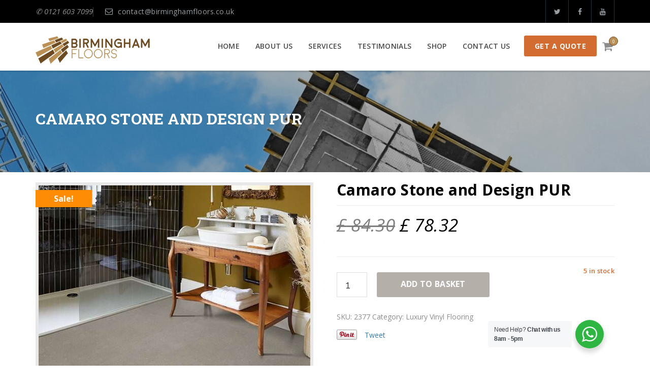

--- FILE ---
content_type: text/html; charset=UTF-8
request_url: https://www.birminghamfloors.co.uk/product/camaro-stone-design-pur/
body_size: 19397
content:
<!DOCTYPE html><html lang="en-GB" prefix="og: http://ogp.me/ns#"><head><meta charset="UTF-8"><meta name="viewport" content="width=device-width, initial-scale=1"><meta http-equiv="X-UA-Compatible" content="IE=edge" /><link rel="profile" href="http://gmpg.org/xfn/11"><link rel="pingback" href="https://www.birminghamfloors.co.uk/xmlrpc.php"><link type="text/css" media="all" href="https://www.birminghamfloors.co.uk/wp-content/cache/autoptimize/css/autoptimize_fd1802069ed0d067c56dd9557acaec9b.css" rel="stylesheet" /><link type="text/css" media="only screen and (max-width: 768px)" href="https://www.birminghamfloors.co.uk/wp-content/cache/autoptimize/css/autoptimize_efe2656f47038664a811b0977189ae4b.css" rel="stylesheet" /><title>Camaro Stone and Design PUR - Birmingham Floors</title><meta name='robots' content='max-image-preview:large' /><link rel="canonical" href="https://www.birminghamfloors.co.uk/product/camaro-stone-design-pur/" /><meta property="og:locale" content="en_GB" /><meta property="og:type" content="article" /><meta property="og:title" content="Camaro Stone and Design PUR - Birmingham Floors" /><meta property="og:description" content="Camaro is a collection of luxury vinyl tiles, replicating the natural beauty of stone, slate and marble, designed for use in all residential and light commercial interiors. Specification: Camaro PUR &#8211; a collection of high design luxury vinyl tiles, ideal for all home interiors &amp; light commercial areas Natural stone, slate &amp; marble effect tiles &hellip;" /><meta property="og:url" content="https://www.birminghamfloors.co.uk/product/camaro-stone-design-pur/" /><meta property="og:site_name" content="Birmingham Floors" /><meta property="article:publisher" content="https://www.facebook.com/BirminghamFloors" /><meta property="og:image" content="https://www.birminghamfloors.co.uk/wp-content/uploads/2023/02/234920Goldstone20Micro20Terrazzo20BATHROOM20new1.jpg" /><meta property="og:image:width" content="640" /><meta property="og:image:height" content="435" /><meta name="twitter:card" content="summary" /><meta name="twitter:description" content="Camaro is a collection of luxury vinyl tiles, replicating the natural beauty of stone, slate and marble, designed for use in all residential and light commercial interiors. Specification: Camaro PUR &#8211; a collection of high design luxury vinyl tiles, ideal for all home interiors &amp; light commercial areas Natural stone, slate &amp; marble effect tiles [&hellip;]" /><meta name="twitter:title" content="Camaro Stone and Design PUR - Birmingham Floors" /><meta name="twitter:site" content="@BirminghamFlors" /><meta name="twitter:image" content="https://www.birminghamfloors.co.uk/wp-content/uploads/2023/02/234920Goldstone20Micro20Terrazzo20BATHROOM20new1.jpg" /><meta name="twitter:creator" content="@BirminghamFlors" /><link rel='dns-prefetch' href='//www.birminghamfloors.co.uk' /><link rel='dns-prefetch' href='//fonts.googleapis.com' /><link rel="alternate" type="application/rss+xml" title="Birmingham Floors &raquo; Feed" href="https://www.birminghamfloors.co.uk/feed/" /><link rel="alternate" type="application/rss+xml" title="Birmingham Floors &raquo; Comments Feed" href="https://www.birminghamfloors.co.uk/comments/feed/" /> <script type="text/javascript">/*  */
window._wpemojiSettings = {"baseUrl":"https:\/\/s.w.org\/images\/core\/emoji\/14.0.0\/72x72\/","ext":".png","svgUrl":"https:\/\/s.w.org\/images\/core\/emoji\/14.0.0\/svg\/","svgExt":".svg","source":{"concatemoji":"https:\/\/www.birminghamfloors.co.uk\/wp-includes\/js\/wp-emoji-release.min.js?ver=6.4.1"}};
/*! This file is auto-generated */
!function(i,n){var o,s,e;function c(e){try{var t={supportTests:e,timestamp:(new Date).valueOf()};sessionStorage.setItem(o,JSON.stringify(t))}catch(e){}}function p(e,t,n){e.clearRect(0,0,e.canvas.width,e.canvas.height),e.fillText(t,0,0);var t=new Uint32Array(e.getImageData(0,0,e.canvas.width,e.canvas.height).data),r=(e.clearRect(0,0,e.canvas.width,e.canvas.height),e.fillText(n,0,0),new Uint32Array(e.getImageData(0,0,e.canvas.width,e.canvas.height).data));return t.every(function(e,t){return e===r[t]})}function u(e,t,n){switch(t){case"flag":return n(e,"\ud83c\udff3\ufe0f\u200d\u26a7\ufe0f","\ud83c\udff3\ufe0f\u200b\u26a7\ufe0f")?!1:!n(e,"\ud83c\uddfa\ud83c\uddf3","\ud83c\uddfa\u200b\ud83c\uddf3")&&!n(e,"\ud83c\udff4\udb40\udc67\udb40\udc62\udb40\udc65\udb40\udc6e\udb40\udc67\udb40\udc7f","\ud83c\udff4\u200b\udb40\udc67\u200b\udb40\udc62\u200b\udb40\udc65\u200b\udb40\udc6e\u200b\udb40\udc67\u200b\udb40\udc7f");case"emoji":return!n(e,"\ud83e\udef1\ud83c\udffb\u200d\ud83e\udef2\ud83c\udfff","\ud83e\udef1\ud83c\udffb\u200b\ud83e\udef2\ud83c\udfff")}return!1}function f(e,t,n){var r="undefined"!=typeof WorkerGlobalScope&&self instanceof WorkerGlobalScope?new OffscreenCanvas(300,150):i.createElement("canvas"),a=r.getContext("2d",{willReadFrequently:!0}),o=(a.textBaseline="top",a.font="600 32px Arial",{});return e.forEach(function(e){o[e]=t(a,e,n)}),o}function t(e){var t=i.createElement("script");t.src=e,t.defer=!0,i.head.appendChild(t)}"undefined"!=typeof Promise&&(o="wpEmojiSettingsSupports",s=["flag","emoji"],n.supports={everything:!0,everythingExceptFlag:!0},e=new Promise(function(e){i.addEventListener("DOMContentLoaded",e,{once:!0})}),new Promise(function(t){var n=function(){try{var e=JSON.parse(sessionStorage.getItem(o));if("object"==typeof e&&"number"==typeof e.timestamp&&(new Date).valueOf()<e.timestamp+604800&&"object"==typeof e.supportTests)return e.supportTests}catch(e){}return null}();if(!n){if("undefined"!=typeof Worker&&"undefined"!=typeof OffscreenCanvas&&"undefined"!=typeof URL&&URL.createObjectURL&&"undefined"!=typeof Blob)try{var e="postMessage("+f.toString()+"("+[JSON.stringify(s),u.toString(),p.toString()].join(",")+"));",r=new Blob([e],{type:"text/javascript"}),a=new Worker(URL.createObjectURL(r),{name:"wpTestEmojiSupports"});return void(a.onmessage=function(e){c(n=e.data),a.terminate(),t(n)})}catch(e){}c(n=f(s,u,p))}t(n)}).then(function(e){for(var t in e)n.supports[t]=e[t],n.supports.everything=n.supports.everything&&n.supports[t],"flag"!==t&&(n.supports.everythingExceptFlag=n.supports.everythingExceptFlag&&n.supports[t]);n.supports.everythingExceptFlag=n.supports.everythingExceptFlag&&!n.supports.flag,n.DOMReady=!1,n.readyCallback=function(){n.DOMReady=!0}}).then(function(){return e}).then(function(){var e;n.supports.everything||(n.readyCallback(),(e=n.source||{}).concatemoji?t(e.concatemoji):e.wpemoji&&e.twemoji&&(t(e.twemoji),t(e.wpemoji)))}))}((window,document),window._wpemojiSettings);
/*  */</script> <style id='wp-emoji-styles-inline-css' type='text/css'>img.wp-smiley, img.emoji {
		display: inline !important;
		border: none !important;
		box-shadow: none !important;
		height: 1em !important;
		width: 1em !important;
		margin: 0 0.07em !important;
		vertical-align: -0.1em !important;
		background: none !important;
		padding: 0 !important;
	}</style><style id='classic-theme-styles-inline-css' type='text/css'>/*! This file is auto-generated */
.wp-block-button__link{color:#fff;background-color:#32373c;border-radius:9999px;box-shadow:none;text-decoration:none;padding:calc(.667em + 2px) calc(1.333em + 2px);font-size:1.125em}.wp-block-file__button{background:#32373c;color:#fff;text-decoration:none}</style><style id='global-styles-inline-css' type='text/css'>body{--wp--preset--color--black: #000000;--wp--preset--color--cyan-bluish-gray: #abb8c3;--wp--preset--color--white: #ffffff;--wp--preset--color--pale-pink: #f78da7;--wp--preset--color--vivid-red: #cf2e2e;--wp--preset--color--luminous-vivid-orange: #ff6900;--wp--preset--color--luminous-vivid-amber: #fcb900;--wp--preset--color--light-green-cyan: #7bdcb5;--wp--preset--color--vivid-green-cyan: #00d084;--wp--preset--color--pale-cyan-blue: #8ed1fc;--wp--preset--color--vivid-cyan-blue: #0693e3;--wp--preset--color--vivid-purple: #9b51e0;--wp--preset--gradient--vivid-cyan-blue-to-vivid-purple: linear-gradient(135deg,rgba(6,147,227,1) 0%,rgb(155,81,224) 100%);--wp--preset--gradient--light-green-cyan-to-vivid-green-cyan: linear-gradient(135deg,rgb(122,220,180) 0%,rgb(0,208,130) 100%);--wp--preset--gradient--luminous-vivid-amber-to-luminous-vivid-orange: linear-gradient(135deg,rgba(252,185,0,1) 0%,rgba(255,105,0,1) 100%);--wp--preset--gradient--luminous-vivid-orange-to-vivid-red: linear-gradient(135deg,rgba(255,105,0,1) 0%,rgb(207,46,46) 100%);--wp--preset--gradient--very-light-gray-to-cyan-bluish-gray: linear-gradient(135deg,rgb(238,238,238) 0%,rgb(169,184,195) 100%);--wp--preset--gradient--cool-to-warm-spectrum: linear-gradient(135deg,rgb(74,234,220) 0%,rgb(151,120,209) 20%,rgb(207,42,186) 40%,rgb(238,44,130) 60%,rgb(251,105,98) 80%,rgb(254,248,76) 100%);--wp--preset--gradient--blush-light-purple: linear-gradient(135deg,rgb(255,206,236) 0%,rgb(152,150,240) 100%);--wp--preset--gradient--blush-bordeaux: linear-gradient(135deg,rgb(254,205,165) 0%,rgb(254,45,45) 50%,rgb(107,0,62) 100%);--wp--preset--gradient--luminous-dusk: linear-gradient(135deg,rgb(255,203,112) 0%,rgb(199,81,192) 50%,rgb(65,88,208) 100%);--wp--preset--gradient--pale-ocean: linear-gradient(135deg,rgb(255,245,203) 0%,rgb(182,227,212) 50%,rgb(51,167,181) 100%);--wp--preset--gradient--electric-grass: linear-gradient(135deg,rgb(202,248,128) 0%,rgb(113,206,126) 100%);--wp--preset--gradient--midnight: linear-gradient(135deg,rgb(2,3,129) 0%,rgb(40,116,252) 100%);--wp--preset--font-size--small: 13px;--wp--preset--font-size--medium: 20px;--wp--preset--font-size--large: 36px;--wp--preset--font-size--x-large: 42px;--wp--preset--spacing--20: 0.44rem;--wp--preset--spacing--30: 0.67rem;--wp--preset--spacing--40: 1rem;--wp--preset--spacing--50: 1.5rem;--wp--preset--spacing--60: 2.25rem;--wp--preset--spacing--70: 3.38rem;--wp--preset--spacing--80: 5.06rem;--wp--preset--shadow--natural: 6px 6px 9px rgba(0, 0, 0, 0.2);--wp--preset--shadow--deep: 12px 12px 50px rgba(0, 0, 0, 0.4);--wp--preset--shadow--sharp: 6px 6px 0px rgba(0, 0, 0, 0.2);--wp--preset--shadow--outlined: 6px 6px 0px -3px rgba(255, 255, 255, 1), 6px 6px rgba(0, 0, 0, 1);--wp--preset--shadow--crisp: 6px 6px 0px rgba(0, 0, 0, 1);}:where(.is-layout-flex){gap: 0.5em;}:where(.is-layout-grid){gap: 0.5em;}body .is-layout-flow > .alignleft{float: left;margin-inline-start: 0;margin-inline-end: 2em;}body .is-layout-flow > .alignright{float: right;margin-inline-start: 2em;margin-inline-end: 0;}body .is-layout-flow > .aligncenter{margin-left: auto !important;margin-right: auto !important;}body .is-layout-constrained > .alignleft{float: left;margin-inline-start: 0;margin-inline-end: 2em;}body .is-layout-constrained > .alignright{float: right;margin-inline-start: 2em;margin-inline-end: 0;}body .is-layout-constrained > .aligncenter{margin-left: auto !important;margin-right: auto !important;}body .is-layout-constrained > :where(:not(.alignleft):not(.alignright):not(.alignfull)){max-width: var(--wp--style--global--content-size);margin-left: auto !important;margin-right: auto !important;}body .is-layout-constrained > .alignwide{max-width: var(--wp--style--global--wide-size);}body .is-layout-flex{display: flex;}body .is-layout-flex{flex-wrap: wrap;align-items: center;}body .is-layout-flex > *{margin: 0;}body .is-layout-grid{display: grid;}body .is-layout-grid > *{margin: 0;}:where(.wp-block-columns.is-layout-flex){gap: 2em;}:where(.wp-block-columns.is-layout-grid){gap: 2em;}:where(.wp-block-post-template.is-layout-flex){gap: 1.25em;}:where(.wp-block-post-template.is-layout-grid){gap: 1.25em;}.has-black-color{color: var(--wp--preset--color--black) !important;}.has-cyan-bluish-gray-color{color: var(--wp--preset--color--cyan-bluish-gray) !important;}.has-white-color{color: var(--wp--preset--color--white) !important;}.has-pale-pink-color{color: var(--wp--preset--color--pale-pink) !important;}.has-vivid-red-color{color: var(--wp--preset--color--vivid-red) !important;}.has-luminous-vivid-orange-color{color: var(--wp--preset--color--luminous-vivid-orange) !important;}.has-luminous-vivid-amber-color{color: var(--wp--preset--color--luminous-vivid-amber) !important;}.has-light-green-cyan-color{color: var(--wp--preset--color--light-green-cyan) !important;}.has-vivid-green-cyan-color{color: var(--wp--preset--color--vivid-green-cyan) !important;}.has-pale-cyan-blue-color{color: var(--wp--preset--color--pale-cyan-blue) !important;}.has-vivid-cyan-blue-color{color: var(--wp--preset--color--vivid-cyan-blue) !important;}.has-vivid-purple-color{color: var(--wp--preset--color--vivid-purple) !important;}.has-black-background-color{background-color: var(--wp--preset--color--black) !important;}.has-cyan-bluish-gray-background-color{background-color: var(--wp--preset--color--cyan-bluish-gray) !important;}.has-white-background-color{background-color: var(--wp--preset--color--white) !important;}.has-pale-pink-background-color{background-color: var(--wp--preset--color--pale-pink) !important;}.has-vivid-red-background-color{background-color: var(--wp--preset--color--vivid-red) !important;}.has-luminous-vivid-orange-background-color{background-color: var(--wp--preset--color--luminous-vivid-orange) !important;}.has-luminous-vivid-amber-background-color{background-color: var(--wp--preset--color--luminous-vivid-amber) !important;}.has-light-green-cyan-background-color{background-color: var(--wp--preset--color--light-green-cyan) !important;}.has-vivid-green-cyan-background-color{background-color: var(--wp--preset--color--vivid-green-cyan) !important;}.has-pale-cyan-blue-background-color{background-color: var(--wp--preset--color--pale-cyan-blue) !important;}.has-vivid-cyan-blue-background-color{background-color: var(--wp--preset--color--vivid-cyan-blue) !important;}.has-vivid-purple-background-color{background-color: var(--wp--preset--color--vivid-purple) !important;}.has-black-border-color{border-color: var(--wp--preset--color--black) !important;}.has-cyan-bluish-gray-border-color{border-color: var(--wp--preset--color--cyan-bluish-gray) !important;}.has-white-border-color{border-color: var(--wp--preset--color--white) !important;}.has-pale-pink-border-color{border-color: var(--wp--preset--color--pale-pink) !important;}.has-vivid-red-border-color{border-color: var(--wp--preset--color--vivid-red) !important;}.has-luminous-vivid-orange-border-color{border-color: var(--wp--preset--color--luminous-vivid-orange) !important;}.has-luminous-vivid-amber-border-color{border-color: var(--wp--preset--color--luminous-vivid-amber) !important;}.has-light-green-cyan-border-color{border-color: var(--wp--preset--color--light-green-cyan) !important;}.has-vivid-green-cyan-border-color{border-color: var(--wp--preset--color--vivid-green-cyan) !important;}.has-pale-cyan-blue-border-color{border-color: var(--wp--preset--color--pale-cyan-blue) !important;}.has-vivid-cyan-blue-border-color{border-color: var(--wp--preset--color--vivid-cyan-blue) !important;}.has-vivid-purple-border-color{border-color: var(--wp--preset--color--vivid-purple) !important;}.has-vivid-cyan-blue-to-vivid-purple-gradient-background{background: var(--wp--preset--gradient--vivid-cyan-blue-to-vivid-purple) !important;}.has-light-green-cyan-to-vivid-green-cyan-gradient-background{background: var(--wp--preset--gradient--light-green-cyan-to-vivid-green-cyan) !important;}.has-luminous-vivid-amber-to-luminous-vivid-orange-gradient-background{background: var(--wp--preset--gradient--luminous-vivid-amber-to-luminous-vivid-orange) !important;}.has-luminous-vivid-orange-to-vivid-red-gradient-background{background: var(--wp--preset--gradient--luminous-vivid-orange-to-vivid-red) !important;}.has-very-light-gray-to-cyan-bluish-gray-gradient-background{background: var(--wp--preset--gradient--very-light-gray-to-cyan-bluish-gray) !important;}.has-cool-to-warm-spectrum-gradient-background{background: var(--wp--preset--gradient--cool-to-warm-spectrum) !important;}.has-blush-light-purple-gradient-background{background: var(--wp--preset--gradient--blush-light-purple) !important;}.has-blush-bordeaux-gradient-background{background: var(--wp--preset--gradient--blush-bordeaux) !important;}.has-luminous-dusk-gradient-background{background: var(--wp--preset--gradient--luminous-dusk) !important;}.has-pale-ocean-gradient-background{background: var(--wp--preset--gradient--pale-ocean) !important;}.has-electric-grass-gradient-background{background: var(--wp--preset--gradient--electric-grass) !important;}.has-midnight-gradient-background{background: var(--wp--preset--gradient--midnight) !important;}.has-small-font-size{font-size: var(--wp--preset--font-size--small) !important;}.has-medium-font-size{font-size: var(--wp--preset--font-size--medium) !important;}.has-large-font-size{font-size: var(--wp--preset--font-size--large) !important;}.has-x-large-font-size{font-size: var(--wp--preset--font-size--x-large) !important;}
.wp-block-navigation a:where(:not(.wp-element-button)){color: inherit;}
:where(.wp-block-post-template.is-layout-flex){gap: 1.25em;}:where(.wp-block-post-template.is-layout-grid){gap: 1.25em;}
:where(.wp-block-columns.is-layout-flex){gap: 2em;}:where(.wp-block-columns.is-layout-grid){gap: 2em;}
.wp-block-pullquote{font-size: 1.5em;line-height: 1.6;}</style><link rel='stylesheet' id='tt-fonts-css' href='https://fonts.googleapis.com/css?family=Open+Sans%3A300%2C400%2C400italic%2C600%2C700%7CRoboto+Slab%3A300%2C400%2C700%7CRaleway%3A400%2C300%2C500%2C600%2C700%2C800&#038;subset=latin%2Clatin-ext' type='text/css' media='all' /><style id='rocket-lazyload-inline-css' type='text/css'>.rll-youtube-player{position:relative;padding-bottom:56.23%;height:0;overflow:hidden;max-width:100%;}.rll-youtube-player iframe{position:absolute;top:0;left:0;width:100%;height:100%;z-index:100;background:0 0}.rll-youtube-player img{bottom:0;display:block;left:0;margin:auto;max-width:100%;width:100%;position:absolute;right:0;top:0;border:none;height:auto;cursor:pointer;-webkit-transition:.4s all;-moz-transition:.4s all;transition:.4s all}.rll-youtube-player img:hover{-webkit-filter:brightness(75%)}.rll-youtube-player .play{height:72px;width:72px;left:50%;top:50%;margin-left:-36px;margin-top:-36px;position:absolute;background:url(https://www.birminghamfloors.co.uk/wp-content/plugins/rocket-lazy-load/assets/img/youtube.png) no-repeat;cursor:pointer}</style><style type="text/css">.tt-header-1 .main-nav > ul > li:not(.mega) > ul, .tt-header-1 .main-nav > ul > li:not(.mega) > ul > li > ul, .tt-header-3 .nav-more-icon:hover, .tt-header-4 .main-nav > ul > li, .tt-header-4 .main-nav > ul > li > a, .tt-footer-3 .tt-footer-social-3 a, .c-btn-11:hover, .c-btn-11.color-2, .c-btn-12:hover, .c-btn-22, .c-btn-23,.c-btn-23.color-2:hover, .c-btn-26, .block-title-9-label, .c-input-2:focus, .c-input-2.color-2:focus, .c-input-2.color-3:focus, .c-input-2.color-4:focus, .c-input-2.color-4:focus, .c-input-3:focus, .c-input-4:focus, .c-input-5:focus,.c-input-6:focus,.c-area-1:focus, .c-area-2:focus, .c-area-3:focus, .c-area-3.color-2:focus, .tt-main-slide-content, .tt-welcome.type-1 .tt-welcome-entry.tt-filter.type-1 .isotope-nav li.selected a, .swiper-arrow-left.type-5:hover,.swiper-arrow-right.type-5:hover, .pagination.type-1 .swiper-active-switch,.tt-feature-icon, .tt-service-4-content,.swiper-arrow-left.type-4:hover,.tt-offer .tt-offer-info, .tt-project-5:hover .tt-project-5-caption,.tt-search input[type="text"]:focus, .tt-pagination a:hover,.tt-pagination li.active a,.tt-pagination.color-2 a:hover,.tt-pagination.color-2 li.active a,.swiper-slide.hovered .tt-product-slide img,.slider-range .amount:focus, .tt-timer-entry,.vc_tta-tabs-position-top ul.vc_tta-tabs-list li.vc_active,.tt-footer-3 .tt-footer-social-3 a, aside#sidebar #searchform input.search-field:focus, a.page-numbers:hover, span.page-numbers.current, .blog-v-3 .pager-container a:hover, .blog-v-3 .pager-container a:hover i,.blog-v-3 .pager-container a.active_page, .blog-v-5 .pager-container a:hover,.blog-v-5 .pager-container a:hover i, .blog-v-5 .pager-container a.active_page,.tt-header-3 .menu-item-has-children ul, .product .quantity input[type=number]:focus,.woocommerce-tabs .entry-content form#commentform textarea:focus,.woocommerce-checkout .woocommerce form.checkout #customer_details input:focus,.woocommerce-checkout .woocommerce form.checkout #customer_details textarea:focus,.woocommerce .tt-shop-v-2 ul.products li.product a.button,.woocommerce .tt-shop-v-3 ul.products li.product a.button, .woocommerce form.login input.input-text:focus,.woocommerce form.login input[type="submit"],aside#sidebar .widget_archive select:focus, #footer-widget-area select:focus, form input[type="submit"].c-btn-26, .tt-welcome.type-1 .tt-welcome-entry{ border-color:#d36c30; }.square,.tt-header-1 .top-social li a:hover,.search-popup .input-field-border:after,.search-popup .close:hover,.tt-header-1 .main-nav > ul > li.mega > ul,.tt-header-3 .nav-more-icon:hover,.tt-header-3 .main-nav > ul > li.menu-item-has-children > ul,.tt-header-4 .top-social a,.tt-header-4 .cmn-slide,.tt-location-img-1,.tt-location-img-2, .tt-footer-3 .tt-footer-social-3 a:hover,.tt-location-4-img, .tt-location-img-3,.tt-block-color-6, .tt-block-color-11,.custom-hover:before,.c-btn-3,.c-btn-6,.c-btn-6:hover,.c-btn-7,.c-btn-9:hover,.c-btn-10,.c-btn-10:hover,.c-btn-11:hover,.c-btn-11.color-2,.c-btn-11.color-2:hover,.c-btn-12:hover,.c-btn-16,.c-btn-18:hover,.c-btn-19, .c-btn-19:before,.c-btn-22, .c-btn-23,.c-btn-23.color-2:hover, .c-btn-25:hover, .c-btn-26, .c-btn-28:hover, .simple-text blockquote,.block-title-6:before, .block-title-7:before, .block-title-8:before, .tt-strip, .tt-tab-wrapper.type-1 .tt-nav-tab-item.active span:before, .tt-tab-wrapper.type-1 .tt-nav-tab-item.active span:after,.tt-tab-wrapper.type-2 .tt-nav-tab-item,.tt-tab-wrapper.type-4 .tt-nav-tab-item.active span:before,.tt-tab-wrapper.type-4 .tt-nav-tab-item.active span:after,.tt-tab-wrapper.type-5 .tt-nav-tab-item.active span:before,.tt-tab-wrapper.type-5 .tt-nav-tab-item.active span:after,.tt-filter.type-2 .isotope-nav li.selected a:before,.tt-filter.type-2 .isotope-nav li.selected a:after,.tt-post.type-4 .tt-post-date,.tt-post-6-date, .tt-post-9.color-2 .tt-post-9-info,.tt-testimonal.type-2 .tt-testimonal-label, .tt-testimonal-3-label,.tt-testimonal.type-2 .tt-testimonal-label, .tt-testimonal-3-label,.tt-testimonal-3-label, .swiper-arrow-left.type-5:hover,.swiper-arrow-right.type-5:hover, .swiper-arrow-left.type-6, .swiper-arrow-left.type-2:hover, .swiper-arrow-right.type-2:hover, .tt-feature-icon, .tt-feature-5-count, .tt-feature-5:hover, .tt-service-3-title,.tt-service-4-icon,.swiper-arrow-left.type-4:hover, .swiper-arrow-right.type-4:hover,.tt-offer .tt-offer-icon, .tt-project-2-caption, .tt-project-5:hover .tt-project-5-caption,.tt-work-title,.tt-left-side-title,.tt-team.type-1 .tt-team-social, .tt-team.type-1:hover:before,.tt-team-2-info,.tt-team-3-info, .tt-categories li.type-1 a:hover,.tt-categories li.type-1.active a,.tt-categories li.type-1.color-2 a:hover,.tt-categories li.type-1.color-2.active a,.tt-search-3-input input[type="submit"]:hover,.tt-tags a:hover,.tt-tags li.active a,.tt-pagination a:hover,.tt-pagination li.active a,.tt-pagination.color-2 a:hover,.tt-pagination.color-2 li.active a,.tt-blog-top-date,.tt-price.active .tt-price-label, .slider-range.color-2 .ui-slider-horizontal,.slider-range.color-2 .ui-slider .ui-slider-range,.tt-comming-label, #imagelightbox-close,#imagelightbox-caption, .vc_tta-tabs-position-left li.vc_tta-tab a, .c-btn-9:hover,.tt-footer-3 .tt-footer-social-3 a:hover, aside#sidebar .tagcloud a:hover, a.page-numbers:hover, span.page-numbers.current, .blog-v-3 .pager-container a:hover, .blog-v-3 .pager-container a:hover i,.blog-v-3 .pager-container a.active_page, .blog-v-5 .pager-container a:hover,.blog-v-5 .pager-container a:hover i, .blog-v-5 .pager-container a.active_page,#respond form .form-submit input.submit, #respond form .form-submit input.submit:hover, .woocommerce div.product form.cart .button.single_add_to_cart_button, .woocommerce-tabs .entry-content form#commentform input#submit, .woocommerce form table.shop_table tbody td.actions input.button:hover, .woocommerce .cart-collaterals .cart_totals .wc-proceed-to-checkout a, .woocommerce-checkout .woocommerce form.checkout #order_review #payment input.button, .woocommerce .tt-shop-v-2 ul.products li.product a.button, .woocommerce .tt-shop-v-3 ul.products li.product a.button,.tt-price-label.active,.widget_search form#searchform input#searchsubmit:hover, .woocommerce form.login input[type="submit"], #tribe-events .tribe-bar-submit input.tribe-events-button, input:focus, select:focus, textarea:focus, form input[type="submit"].c-btn-26, .styleswitch, .inner-color, input[type="submit"], .swiper-arrow-right.type-6, .scrollup{ background-color:#d36c30; }.tt-header-1 .main-nav > ul > li.active > a,.tt-header-1 .main-nav > ul > li:hover > a,.tt-header-1 .main-nav > ul > li.mega > ul > li > ul > li > a:hover,.tt-header-1 .main-nav > ul > li:not(.mega) > ul > li > a:hover,.tt-header-1 .main-nav > ul > li:not(.mega) > ul > li > ul > li > a:hover,.tt-header-1 .main-nav > ul > li.mega > ul > li > ul > li > a:hover,.tt-header-1 .main-nav > ul > li > ul > li > ul > li > a:hover,.tt-header-1 .top-info a:hover, .tt-header-2 .main-nav > ul > li.mega > ul > li > ul > li > a:hover, .tt-header-3 .main-nav > ul > li.active > a,.tt-header-3 .main-nav > ul > li:hover > a, .tt-header-3 .main-nav > ul > li.mega > ul > li > ul > li > a:hover, .tt-header-3 .top-info-light a:hover, .tt-header-3 .top-social a:hover, .tt-header-3 .main-nav > ul > li.menu-item-has-children > ul > li > a:hover, .tt-header-3 .main-nav > ul > li.mega > ul > li > ul > li > a:hover, .tt-header-4 .main-nav > ul > li:hover > a,.tt-header-4 .main-nav > ul > li.active > a,.tt-location-2 a:hover,.tt-footer-social-2 a,.tt-footer-title-3, .tt-footer-text-3 a,.tt-footer-3 .tt-footer-social-3 a,.tt-footer-post a:hover,.tt-footer-3-list-entry a:hover, .tt-footer-contact a:hover,.tt-footer-5-social a:hover,.tt-location-3 a:hover,.c-btn-1:hover,.c-btn-4:hover,.c-btn-5:hover,.c-btn-7:hover,.c-btn-12,.c-btn-14:hover, .c-btn-24.color-2:hover,.simple-text ul.color-2 li,.simple-text a,.color-yellow, .color-orange, .block-title-4-text, .block-title-8 .fa, .tt-main-slide-category,.tt-main-slider.type-2 .tt-main-2-slide-title,.tt-main-slide-info-4 .tt-main-slide-title, .tt-strip-label span,.tt-welcome.type-5 .tt-welcome-link:hover,.tt-tab-wrapper.type-1 .tt-nav-tab-item.active,.tt-tab-wrapper.type-4 .tt-nav-tab-item.active,.tt-tab-wrapper.type-5 .tt-nav-tab-item.active,.tt-filter.type-1 .isotope-nav li.selected a,.tt-filter.type-2 .isotope-nav li.selected a,.tt-filter.type-2.color-2 .isotope-nav li.selected a,.tt-filter.type-2.color-3 .isotope-nav li.selected a,.tt-post.type-1 .tt-post-link a:hover.tt-post.type-1 .tt-post-date,.tt-post.type-2 .tt-post-link a:hover,.tt-post.type-2 .tt-post-more a,.tt-post.type-3 .tt-post-link a:hover.tt-post.type-4 .tt-post-link a:hover,.tt-post-5-link:hover, .tt-post-6-link:hover,.tt-post-7-title:hover,.tt-post-9-cat, .tt-post-9-title:hover,.tt-testimonal-name,.tt-testimonal-slider-name,.tt-testimonal-slider-2-name,.tt-testimonal-slider-3-icon, .tt-feature-4-icon .stroke-icon, .tt-accordion.type-3.color-2 .tt-accordion-date,.tt-leader-title, .tt-service-title:hover,.tt-service-2-title:hover, .tt-project-name,.tt-offer .tt-offer-title:hover, .tt-event.type-1 .tt-event-title:hover, .tt-breadcrumbs a:hover,.tt-categories li.type-2:hover:before, .tt-categories li.type-2:hover a,.tt-search-2-all:hover,.tt-search-2-rss:hover,.tt-blog-tags-inner a:hover, .tt-blog-poster a:hover,.tt-admin-social a:hover,.tt-comment-name:hover, .tt-product-1-title:hover,.tt-product-2-title:hover, .tt-product-3-title:hover,.tt-product-3-price span, .tt-product-4-title:hover,.tt-product-4-price span, .tt-mproduct-rating span.active,.tt-mproduct-stock, .tt-cart-remove:hover,.tt-acheive-img i,.tt-acheive-title:hover, .tt-brochure-link:hover,.tt-brochure-icon, .tt-partner-title:hover,.tt-questuion-link,.tt-details-icon, .tt-timer-count,.tt-timer-text,.imagelightbox-arrow-left:hover, .imagelightbox-arrow-right:hover,.vc_tta-tabs-position-top ul.vc_tta-tabs-list li.vc_active > a, .tt-feature-4-icon .fa,.tt-footer-3 h4.title, .tt-footer-3 .footer-read-more a,.tt-footer-3 .tt-footer-post a:hover, .tt-footer-3 .tt-location-1 a:hover, .tt-footer-3 .tt-footer-1-list-entry a:hover,footer.tt-footer-2 .tt-footer-social-2 a,footer.tt-footer-2 .tt-location-1 a:hover,.widget_categories li:hover a, .widget_categories li:hover:before,.tt-header-3 .main-nav li.current-menu-item a, .tt-header-4main-nav .sub-menu li a:hover,.tt-header-3 li.menu-item-has-children ul li a:hover,.tt-header-4 .main-nav li.current-menu-item a, ul.products li.product h3:hover,.product .entry-summary p.stock,.star-rating > span,.product .product_meta a:hover, .woocommerce form table.shop_table tbody td.product-remove a:hover,.woocommerce .tt-shop-v-2 ul.products li.product h3:hover,.woocommerce .tt-shop-v-2 ul.products li.product span.price .amount,.woocommerce .tt-shop-v-3 ul.products li.product h3:hover,.woocommerce .tt-shop-v-3 ul.products li.product span.price .amount,.woocommerce .tt-shop-v-3 ul.products li.product a.added_to_cart,aside#sidebar .widget_top_rated_products ul.product_list_widget li a:hover,#tribe-events .tribe-events-list-event-title a:hover,#tribe-events .tribe-events-list-event-description a:hover,#tribe-events .tribe-events-gmap:hover,#tribe-events-content .tribe-events-back a:hover,#tribe-events-content .tribe-events-meta-group .tribe-events-event-categories a:hover,#tribe-events-content .tribe-events-meta-group .tribe-event-tags a:hover,.tribe-events-meta-group-organizer dd.tribe-organizer-url a:hover,.tribe-events-meta-group dd.url a:hover,#tribe-events-footer ul.tribe-events-sub-nav li a:hover,.main-container .breadcrumbs span a:hover, aside#sidebar .widget ul li a:hover, aside#sidebar .widget li:hover:before, aside#sidebar .widget.widget_recent_entries ul li a:hover,aside#sidebar .widget.widget_calendar table#wp-calendar tfoot tr td a:hover,.tt-footer-3 #footer-widget-area .widget ul li a:hover,.tt-footer-3 #footer-widget-area .widget ul li a:hover:before,.c-btn-15, .tt-post.type-1 .tt-post-date, body .vc_tta-color-white.vc_tta-style-flat .vc_tta-tab.vc_active>a { color:#d36c30; }.c-btn-6{ background:-moz-linear-gradient(top,#d36c30 0%,#d36c30 100%);background:-webkit-linear-gradient(top,#d36c30 0%,#d36c30 100%);background:-o-linear-gradient(top,#d36c30 0%,#d36c30 100%);background:linear-gradient(to bottom,#d36c30 0%,#d36c30 100%); } .c-btn-27 {background:-moz-linear-gradient(top,#d36c30 0%,#d36c30 99%);background:-webkit-linear-gradient(top,#d36c30 0%,#d36c30 99%);background:-o-linear-gradient(top,#d36c30 0%,#d36c30 99%);background:linear-gradient(to bottom,#d36c30 0%,#d36c30 99%);} .tt-header-1 .main-nav > ul > li > a:before{border-color:transparent transparent #d36c30 transparent ;}.top-line { background:#000000!important; }</style><link rel="https://api.w.org/" href="https://www.birminghamfloors.co.uk/wp-json/" /><link rel="EditURI" type="application/rsd+xml" title="RSD" href="https://www.birminghamfloors.co.uk/xmlrpc.php?rsd" /><meta name="generator" content="WordPress 6.4.1" /><meta name="generator" content="WooCommerce 2.6.7" /><link rel='shortlink' href='https://www.birminghamfloors.co.uk/?p=2973' /><link rel="alternate" type="application/json+oembed" href="https://www.birminghamfloors.co.uk/wp-json/oembed/1.0/embed?url=https%3A%2F%2Fwww.birminghamfloors.co.uk%2Fproduct%2Fcamaro-stone-design-pur%2F" /><link rel="alternate" type="text/xml+oembed" href="https://www.birminghamfloors.co.uk/wp-json/oembed/1.0/embed?url=https%3A%2F%2Fwww.birminghamfloors.co.uk%2Fproduct%2Fcamaro-stone-design-pur%2F&#038;format=xml" />  <script async src="https://www.googletagmanager.com/gtag/js?id=AW-864220416"></script> <script>window.dataLayer = window.dataLayer || [];
  function gtag(){dataLayer.push(arguments);}
  gtag('js', new Date());

  gtag('config', 'AW-864220416');</script> <style type="text/css">.recentcomments a{display:inline !important;padding:0 !important;margin:0 !important;}</style><meta name="generator" content="Powered by Visual Composer - drag and drop page builder for WordPress."/> <!--[if lte IE 9]><link rel="stylesheet" type="text/css" href="https://www.birminghamfloors.co.uk/wp-content/plugins/js_composer/assets/css/vc_lte_ie9.min.css" media="screen"><![endif]--><!--[if IE  8]><link rel="stylesheet" type="text/css" href="https://www.birminghamfloors.co.uk/wp-content/plugins/js_composer/assets/css/vc-ie8.min.css" media="screen"><![endif]--><link rel="icon" href="https://www.birminghamfloors.co.uk/wp-content/uploads/2016/11/cropped-birminghamfloors-1-32x32.png" sizes="32x32" /><link rel="icon" href="https://www.birminghamfloors.co.uk/wp-content/uploads/2016/11/cropped-birminghamfloors-1-192x192.png" sizes="192x192" /><link rel="apple-touch-icon" href="https://www.birminghamfloors.co.uk/wp-content/uploads/2016/11/cropped-birminghamfloors-1-180x180.png" /><meta name="msapplication-TileImage" content="https://www.birminghamfloors.co.uk/wp-content/uploads/2016/11/cropped-birminghamfloors-1-270x270.png" /> <script type="text/javascript">var _gaq = _gaq || [];
  _gaq.push(['_setAccount', 'UA-86967543-1']);
  _gaq.push(['_trackPageview']);

  (function() {
    var ga = document.createElement('script'); ga.type = 'text/javascript'; ga.async = true;
    ga.src = ('https:' == document.location.protocol ? 'https://ssl' : 'http://www') + '.google-analytics.com/ga.js';
    var s = document.getElementsByTagName('script')[0]; s.parentNode.insertBefore(ga, s);
  })();</script> <style type="text/css" id="wp-custom-css">.wp-caption p.wp-caption-text {
    font-size: 18px;}</style><style type="text/css" title="dynamic-css" class="options-output">.mainblock{background-color:#ffffff;}</style><noscript><style type="text/css">.wpb_animate_when_almost_visible { opacity: 1; }</style></noscript><noscript><style id="rocket-lazyload-nojs-css">.rll-youtube-player, [data-lazy-src]{display:none !important;}</style></noscript></head><body class="product-template-default single single-product postid-2973 woocommerce woocommerce-page tt-single hdline_set header-sticky no-bpadd no-tpadd BChdr2 wpb-js-composer js-comp-ver-4.12.1 vc_responsive" ><div id="loading"><div id="loading-center"><div id="loading-center-absolute"><div class="bigSqr"><div class="square first"></div><div class="square second"></div><div class="square third"></div><div class="square fourth"></div></div></div></div><div id="loading-text">LOADING</div></div><header class="tt-header-1  ptop45"><div class="container"><div class="top-inner"> <a class="logo" href="https://www.birminghamfloors.co.uk/" title="Birmingham Floors are flooring specialists Birmingham who supply and fit of LVT flooring, laminate flooring, solid oak flooring, engineered hardwood, commercial flooring, contract vinyl flooring, safety flooring, concrete repairs, concrete polishing, concrete sanding, carpet tiles, damp floor membrane, damp floor treatment, levelling compound, laitance removel ." data-wpel-link="internal"> <img loading="lazy" src="data:image/svg+xml,%3Csvg%20xmlns='http://www.w3.org/2000/svg'%20viewBox='0%200%200%200'%3E%3C/svg%3E" alt="Birmingham Floors" data-lazy-src="https://www.birminghamfloors.co.uk/wp-content/uploads/2016/11/birminghamfloors.png" /><noscript><img src="https://www.birminghamfloors.co.uk/wp-content/uploads/2016/11/birminghamfloors.png" alt="Birmingham Floors" /></noscript> </a></div> <button class="cmn-toggle-switch"><span></span></button><div class="toggle-block"><nav class="main-nav clearfix"><ul id="menu-primary-menu" class=""><li id="menu-item-1826" class="menu-item menu-item-type-post_type menu-item-object-page menu-item-home menu-item-1826"><a href="https://www.birminghamfloors.co.uk/" data-wpel-link="internal">Home</a></li><li id="menu-item-1660" class="menu-item menu-item-type-post_type menu-item-object-page menu-item-1660"><a href="https://www.birminghamfloors.co.uk/about-us/" data-wpel-link="internal">About Us</a></li><li id="menu-item-1661" class="menu-item menu-item-type-post_type menu-item-object-page menu-item-has-children menu-item-1661"><a href="https://www.birminghamfloors.co.uk/services/" data-wpel-link="internal">Services</a><ul class="sub-menu"><li id="menu-item-2648" class="menu-item menu-item-type-custom menu-item-object-custom menu-item-2648"><a href="https://www.birminghamfloors.co.uk/services/safety-flooring/" data-wpel-link="internal">Safety flooring</a></li><li id="menu-item-2687" class="menu-item menu-item-type-custom menu-item-object-custom menu-item-2687"><a href="https://www.birminghamfloors.co.uk/services/floor-levelling/" data-wpel-link="internal">Floor levelling</a></li><li id="menu-item-2695" class="menu-item menu-item-type-custom menu-item-object-custom menu-item-2695"><a href="https://www.birminghamfloors.co.uk/services/damp-proofing-membrane-dpm/" data-wpel-link="internal">DAMP Proofing Membrane (DPM)</a></li><li id="menu-item-2699" class="menu-item menu-item-type-custom menu-item-object-custom menu-item-2699"><a href="https://www.birminghamfloors.co.uk/services/karndean-lvt-floors-functional-details-need-know/" data-wpel-link="internal">Karndean LVT Floors</a></li><li id="menu-item-2738" class="menu-item menu-item-type-post_type menu-item-object-page menu-item-2738"><a href="https://www.birminghamfloors.co.uk/services/amtico-lvt-floors/" data-wpel-link="internal">Amtico LVT Floors</a></li><li id="menu-item-2725" class="menu-item menu-item-type-post_type menu-item-object-page menu-item-2725"><a href="https://www.birminghamfloors.co.uk/services/vinyl-floors/" data-wpel-link="internal">Vinyl floors</a></li><li id="menu-item-2729" class="menu-item menu-item-type-post_type menu-item-object-page menu-item-2729"><a href="https://www.birminghamfloors.co.uk/services/solid-oak/" data-wpel-link="internal">Solid Oak</a></li></ul></li><li id="menu-item-1667" class="menu-item menu-item-type-post_type menu-item-object-page menu-item-1667"><a href="https://www.birminghamfloors.co.uk/testimonials/" data-wpel-link="internal">Testimonials</a></li><li id="menu-item-2378" class="menu-item menu-item-type-post_type menu-item-object-page current_page_parent menu-item-2378"><a href="https://www.birminghamfloors.co.uk/shop/" data-wpel-link="internal">Shop</a></li><li id="menu-item-1662" class="menu-item menu-item-type-post_type menu-item-object-page menu-item-1662"><a href="https://www.birminghamfloors.co.uk/contacts-us/" data-wpel-link="internal">Contact Us</a></li></ul></nav><div class="nav-more style-2"> <a class="c-btn-3" href="/request-a-quote/" data-wpel-link="internal">GET A QUOTE</a></div><div class="header_minicart"> <i class="fa fa-shopping-cart cart_icon"></i><div class="products_in_cart"><div><a class="menu-item cart-contents" href="https://www.birminghamfloors.co.uk/cart/" title="Cart" data-wpel-link="internal"> <span class="cart-contents-count">0</span> </a></div></div><div class="widget_shopping_cart_content"><ul class="cart_list product_list_widget "><li class="empty">No products in the basket.</li></ul></div></div><div class="top-line hidden-xs"><div class="container"><div class="left-content"><span class="top-text">✆  0121 603 7099</span> <span class="top-info style-2"> <i class="fa fa-envelope-o"></i> <a href="tel:contactbirminghamfloorscouk" data-wpel-link="internal">contact@birminghamfloors.co.uk</a> </span></div><div class="right-content"><ul class="top-social clearfix"><li><a href="https://twitter.com/B_hm_Floors" class="twitter" title="Twitter" data-wpel-link="external" rel="nofollow noopener noreferrer"> <i class="fa fa-twitter"></i></a></li><li><a href="https://www.facebook.com/BirminghamFloors/" class="facebook" title="Facebook" data-wpel-link="external" rel="nofollow noopener noreferrer"> <i class="fa fa-facebook"></i></a></li><li><a href="http://www.youtube.com/channel/UC_eCn6R_h2JHSHNU7y0m51A?feature=hovercard" class="youtube" title="YouTube" data-wpel-link="external" rel="nofollow noopener noreferrer"> <i class="fa fa-youtube"></i></a></li></ul></div></div></div></div></div></header><div class="tt-header-margin-1 "></div><div  class="blog-banner container-fluid tt-herosc light  "><div data-bg="url(https://www.birminghamfloors.co.uk/wp-content/themes/buildcon/images/background.jpg)" class="blog-banner-bg  rocket-lazyload" style="
padding-top:80px;padding-bottom:80px;	"><div class="overlay-clr" style="background-color: ;"></div><div class="herocontent textleft container"><div class="col-md-6"><h2 class="title tt-heading-title">Camaro Stone and Design PUR</h2></div></div></div></div><div id="content-wrapper" class=" mainblock tt-shop-v-3 "><div class="container"><div class="row"><div class="col-sm-12 col-md-12 ttwc-content"><div itemscope itemtype="http://schema.org/Product" id="product-2973" class="post-2973 product type-product status-publish has-post-thumbnail product_cat-luxury-vinyl-flooring first instock sale taxable shipping-taxable purchasable product-type-simple"> <span class="onsale">Sale!</span><div class="images"> <a href="https://www.birminghamfloors.co.uk/wp-content/uploads/2023/02/234920Goldstone20Micro20Terrazzo20BATHROOM20new1.jpg" itemprop="image" class="woocommerce-main-image zoom" title="" data-rel="prettyPhoto[product-gallery]" data-wpel-link="internal"><img loading="lazy" width="400" height="290" src="data:image/svg+xml,%3Csvg%20xmlns='http://www.w3.org/2000/svg'%20viewBox='0%200%20400%20290'%3E%3C/svg%3E" class="attachment-shop_single size-shop_single wp-post-image" alt="2349GoldstoneMicroTerrazzoBATHROOM(new)[1]" title="2349GoldstoneMicroTerrazzoBATHROOM(new)[1]" decoding="async" fetchpriority="high" data-lazy-src="https://www.birminghamfloors.co.uk/wp-content/uploads/2023/02/234920Goldstone20Micro20Terrazzo20BATHROOM20new1-600x435.jpg" /><noscript><img width="400" height="290" src="https://www.birminghamfloors.co.uk/wp-content/uploads/2023/02/234920Goldstone20Micro20Terrazzo20BATHROOM20new1-600x435.jpg" class="attachment-shop_single size-shop_single wp-post-image" alt="2349GoldstoneMicroTerrazzoBATHROOM(new)[1]" title="2349GoldstoneMicroTerrazzoBATHROOM(new)[1]" decoding="async" fetchpriority="high" /></noscript></a><div class="thumbnails columns-3"><a href="https://www.birminghamfloors.co.uk/wp-content/uploads/2023/02/234720Soho20Cement20KITCHEN20new1.jpg" class="zoom first" title="" data-rel="prettyPhoto[product-gallery]" data-wpel-link="internal"><img loading="lazy" width="80" height="80" src="data:image/svg+xml,%3Csvg%20xmlns='http://www.w3.org/2000/svg'%20viewBox='0%200%2080%2080'%3E%3C/svg%3E" class="attachment-shop_thumbnail size-shop_thumbnail" alt="2347SohoCementKITCHEN(new)[1]" title="2347SohoCementKITCHEN(new)[1]" caption="" url="https://www.birminghamfloors.co.uk/wp-content/uploads/2023/02/234720Soho20Cement20KITCHEN20new1.jpg" decoding="async" data-lazy-srcset="https://www.birminghamfloors.co.uk/wp-content/uploads/2023/02/234720Soho20Cement20KITCHEN20new1-180x180.jpg 180w, https://www.birminghamfloors.co.uk/wp-content/uploads/2023/02/234720Soho20Cement20KITCHEN20new1-150x150.jpg 150w, https://www.birminghamfloors.co.uk/wp-content/uploads/2023/02/234720Soho20Cement20KITCHEN20new1-300x300.jpg 300w" data-lazy-sizes="(max-width: 80px) 100vw, 80px" data-lazy-src="https://www.birminghamfloors.co.uk/wp-content/uploads/2023/02/234720Soho20Cement20KITCHEN20new1-180x180.jpg" /><noscript><img width="80" height="80" src="https://www.birminghamfloors.co.uk/wp-content/uploads/2023/02/234720Soho20Cement20KITCHEN20new1-180x180.jpg" class="attachment-shop_thumbnail size-shop_thumbnail" alt="2347SohoCementKITCHEN(new)[1]" title="2347SohoCementKITCHEN(new)[1]" caption="" url="https://www.birminghamfloors.co.uk/wp-content/uploads/2023/02/234720Soho20Cement20KITCHEN20new1.jpg" decoding="async" srcset="https://www.birminghamfloors.co.uk/wp-content/uploads/2023/02/234720Soho20Cement20KITCHEN20new1-180x180.jpg 180w, https://www.birminghamfloors.co.uk/wp-content/uploads/2023/02/234720Soho20Cement20KITCHEN20new1-150x150.jpg 150w, https://www.birminghamfloors.co.uk/wp-content/uploads/2023/02/234720Soho20Cement20KITCHEN20new1-300x300.jpg 300w" sizes="(max-width: 80px) 100vw, 80px" /></noscript></a><a href="https://www.birminghamfloors.co.uk/wp-content/uploads/2023/02/CF16_2339-s16_bookcaselounge_main_2339_v2-640-x-4351.jpg" class="zoom" title="" data-rel="prettyPhoto[product-gallery]" data-wpel-link="internal"><img loading="lazy" width="80" height="80" src="data:image/svg+xml,%3Csvg%20xmlns='http://www.w3.org/2000/svg'%20viewBox='0%200%2080%2080'%3E%3C/svg%3E" class="attachment-shop_thumbnail size-shop_thumbnail" alt="CF16_2339-s16_bookcaselounge_main_2339_v2-640-x-435[1]" title="CF16_2339-s16_bookcaselounge_main_2339_v2-640-x-435[1]" caption="" url="https://www.birminghamfloors.co.uk/wp-content/uploads/2023/02/CF16_2339-s16_bookcaselounge_main_2339_v2-640-x-4351.jpg" decoding="async" data-lazy-srcset="https://www.birminghamfloors.co.uk/wp-content/uploads/2023/02/CF16_2339-s16_bookcaselounge_main_2339_v2-640-x-4351-180x180.jpg 180w, https://www.birminghamfloors.co.uk/wp-content/uploads/2023/02/CF16_2339-s16_bookcaselounge_main_2339_v2-640-x-4351-150x150.jpg 150w, https://www.birminghamfloors.co.uk/wp-content/uploads/2023/02/CF16_2339-s16_bookcaselounge_main_2339_v2-640-x-4351-300x300.jpg 300w" data-lazy-sizes="(max-width: 80px) 100vw, 80px" data-lazy-src="https://www.birminghamfloors.co.uk/wp-content/uploads/2023/02/CF16_2339-s16_bookcaselounge_main_2339_v2-640-x-4351-180x180.jpg" /><noscript><img width="80" height="80" src="https://www.birminghamfloors.co.uk/wp-content/uploads/2023/02/CF16_2339-s16_bookcaselounge_main_2339_v2-640-x-4351-180x180.jpg" class="attachment-shop_thumbnail size-shop_thumbnail" alt="CF16_2339-s16_bookcaselounge_main_2339_v2-640-x-435[1]" title="CF16_2339-s16_bookcaselounge_main_2339_v2-640-x-435[1]" caption="" url="https://www.birminghamfloors.co.uk/wp-content/uploads/2023/02/CF16_2339-s16_bookcaselounge_main_2339_v2-640-x-4351.jpg" decoding="async" srcset="https://www.birminghamfloors.co.uk/wp-content/uploads/2023/02/CF16_2339-s16_bookcaselounge_main_2339_v2-640-x-4351-180x180.jpg 180w, https://www.birminghamfloors.co.uk/wp-content/uploads/2023/02/CF16_2339-s16_bookcaselounge_main_2339_v2-640-x-4351-150x150.jpg 150w, https://www.birminghamfloors.co.uk/wp-content/uploads/2023/02/CF16_2339-s16_bookcaselounge_main_2339_v2-640-x-4351-300x300.jpg 300w" sizes="(max-width: 80px) 100vw, 80px" /></noscript></a><a href="https://www.birminghamfloors.co.uk/wp-content/uploads/2023/02/CF16_2342-stone-intro-640-x-4351.jpg" class="zoom last" title="" data-rel="prettyPhoto[product-gallery]" data-wpel-link="internal"><img width="80" height="80" src="data:image/svg+xml,%3Csvg%20xmlns='http://www.w3.org/2000/svg'%20viewBox='0%200%2080%2080'%3E%3C/svg%3E" class="attachment-shop_thumbnail size-shop_thumbnail" alt="CF16_2342-stone-intro-640-x-435[1]" title="CF16_2342-stone-intro-640-x-435[1]" caption="" url="https://www.birminghamfloors.co.uk/wp-content/uploads/2023/02/CF16_2342-stone-intro-640-x-4351.jpg" decoding="async" loading="lazy" data-lazy-srcset="https://www.birminghamfloors.co.uk/wp-content/uploads/2023/02/CF16_2342-stone-intro-640-x-4351-180x180.jpg 180w, https://www.birminghamfloors.co.uk/wp-content/uploads/2023/02/CF16_2342-stone-intro-640-x-4351-150x150.jpg 150w, https://www.birminghamfloors.co.uk/wp-content/uploads/2023/02/CF16_2342-stone-intro-640-x-4351-300x300.jpg 300w" data-lazy-sizes="(max-width: 80px) 100vw, 80px" data-lazy-src="https://www.birminghamfloors.co.uk/wp-content/uploads/2023/02/CF16_2342-stone-intro-640-x-4351-180x180.jpg" /><noscript><img width="80" height="80" src="https://www.birminghamfloors.co.uk/wp-content/uploads/2023/02/CF16_2342-stone-intro-640-x-4351-180x180.jpg" class="attachment-shop_thumbnail size-shop_thumbnail" alt="CF16_2342-stone-intro-640-x-435[1]" title="CF16_2342-stone-intro-640-x-435[1]" caption="" url="https://www.birminghamfloors.co.uk/wp-content/uploads/2023/02/CF16_2342-stone-intro-640-x-4351.jpg" decoding="async" loading="lazy" srcset="https://www.birminghamfloors.co.uk/wp-content/uploads/2023/02/CF16_2342-stone-intro-640-x-4351-180x180.jpg 180w, https://www.birminghamfloors.co.uk/wp-content/uploads/2023/02/CF16_2342-stone-intro-640-x-4351-150x150.jpg 150w, https://www.birminghamfloors.co.uk/wp-content/uploads/2023/02/CF16_2342-stone-intro-640-x-4351-300x300.jpg 300w" sizes="(max-width: 80px) 100vw, 80px" /></noscript></a><a href="https://www.birminghamfloors.co.uk/wp-content/uploads/2023/02/CF16_S62_MixedBath-CAMEO-2_23192332-640-x-4351.jpg" class="zoom first" title="" data-rel="prettyPhoto[product-gallery]" data-wpel-link="internal"><img width="80" height="80" src="data:image/svg+xml,%3Csvg%20xmlns='http://www.w3.org/2000/svg'%20viewBox='0%200%2080%2080'%3E%3C/svg%3E" class="attachment-shop_thumbnail size-shop_thumbnail" alt="CF16_S62_MixedBath-CAMEO-2_2319&amp;2332-640-x-435[1]" title="CF16_S62_MixedBath-CAMEO-2_2319&amp;2332-640-x-435[1]" caption="" url="https://www.birminghamfloors.co.uk/wp-content/uploads/2023/02/CF16_S62_MixedBath-CAMEO-2_23192332-640-x-4351.jpg" decoding="async" loading="lazy" data-lazy-srcset="https://www.birminghamfloors.co.uk/wp-content/uploads/2023/02/CF16_S62_MixedBath-CAMEO-2_23192332-640-x-4351-180x180.jpg 180w, https://www.birminghamfloors.co.uk/wp-content/uploads/2023/02/CF16_S62_MixedBath-CAMEO-2_23192332-640-x-4351-150x150.jpg 150w, https://www.birminghamfloors.co.uk/wp-content/uploads/2023/02/CF16_S62_MixedBath-CAMEO-2_23192332-640-x-4351-300x300.jpg 300w" data-lazy-sizes="(max-width: 80px) 100vw, 80px" data-lazy-src="https://www.birminghamfloors.co.uk/wp-content/uploads/2023/02/CF16_S62_MixedBath-CAMEO-2_23192332-640-x-4351-180x180.jpg" /><noscript><img width="80" height="80" src="https://www.birminghamfloors.co.uk/wp-content/uploads/2023/02/CF16_S62_MixedBath-CAMEO-2_23192332-640-x-4351-180x180.jpg" class="attachment-shop_thumbnail size-shop_thumbnail" alt="CF16_S62_MixedBath-CAMEO-2_2319&amp;2332-640-x-435[1]" title="CF16_S62_MixedBath-CAMEO-2_2319&amp;2332-640-x-435[1]" caption="" url="https://www.birminghamfloors.co.uk/wp-content/uploads/2023/02/CF16_S62_MixedBath-CAMEO-2_23192332-640-x-4351.jpg" decoding="async" loading="lazy" srcset="https://www.birminghamfloors.co.uk/wp-content/uploads/2023/02/CF16_S62_MixedBath-CAMEO-2_23192332-640-x-4351-180x180.jpg 180w, https://www.birminghamfloors.co.uk/wp-content/uploads/2023/02/CF16_S62_MixedBath-CAMEO-2_23192332-640-x-4351-150x150.jpg 150w, https://www.birminghamfloors.co.uk/wp-content/uploads/2023/02/CF16_S62_MixedBath-CAMEO-2_23192332-640-x-4351-300x300.jpg 300w" sizes="(max-width: 80px) 100vw, 80px" /></noscript></a></div></div><div class="summary entry-summary"><h1 itemprop="name" class="product_title entry-title">Camaro Stone and Design PUR</h1><div itemprop="offers" itemscope itemtype="http://schema.org/Offer"><p class="price"><del><span class="woocommerce-Price-amount amount"><span class="woocommerce-Price-currencySymbol">&pound;</span>&nbsp;84.30</span></del> <ins><span class="woocommerce-Price-amount amount"><span class="woocommerce-Price-currencySymbol">&pound;</span>&nbsp;78.32</span></ins></p><meta itemprop="price" content="78.32" /><meta itemprop="priceCurrency" content="GBP" /><link itemprop="availability" href="http://schema.org/InStock" /></div><p class="stock in-stock">5 in stock</p><form class="cart" method="post" enctype='multipart/form-data'><div class="quantity"> <input type="number" step="1" min="1" max="5" name="quantity" value="1" title="Qty" class="input-text qty text" size="4" pattern="[0-9]*" inputmode="numeric" /></div><input type="hidden" name="add-to-cart" value="2973" /><button type="submit" class="single_add_to_cart_button button alt">Add to basket</button></form><div class="product_meta"> <span class="sku_wrapper">SKU: <span class="sku" itemprop="sku">2377</span></span> <span class="posted_in">Category: <a href="https://www.birminghamfloors.co.uk/product-category/luxury-vinyl-flooring/" rel="tag" data-wpel-link="internal">Luxury Vinyl Flooring</a></span></div><div class="fl tt-social"><div class="fl tt-mr15 tt-pinterest"><a data-pin-do="buttonBookmark" target="blank" href="http://pinterest.com/pin/create/button/?url=https%3A%2F%2Fwww.birminghamfloors.co.uk%2Fproduct%2Fcamaro-stone-design-pur%2F&amp;media=https%3A%2F%2Fwww.birminghamfloors.co.uk%2Fwp-content%2Fuploads%2F2023%2F02%2F234920Goldstone20Micro20Terrazzo20BATHROOM20new1.jpg" title="Pin This Post" data-wpel-link="external" rel="nofollow noopener noreferrer"><img loading="lazy" src="data:image/svg+xml,%3Csvg%20xmlns='http://www.w3.org/2000/svg'%20viewBox='0%200%200%200'%3E%3C/svg%3E" data-lazy-src="//assets.pinterest.com/images/pidgets/pinit_fg_en_rect_gray_20.png" /><noscript><img src="//assets.pinterest.com/images/pidgets/pinit_fg_en_rect_gray_20.png" /></noscript></a></div><div class="tt-sc-twitter fl tt-mr15"><a href="http://twitter.com/share" class="twitter-share-button" data-url="https://www.birminghamfloors.co.uk/product/camaro-stone-design-pur/" data-wpel-link="external" rel="nofollow noopener noreferrer">Tweet</a><script type="text/javascript" src="http://platform.twitter.com/widgets.js"></script></div><div class="tt-fblike fl tt-mr15"> <iframe loading="lazy" src="about:blank" scrolling="no" frameborder="0" allowTransparency="true" style="border:none; overflow:hidden; width:auto; height:25px;" data-rocket-lazyload="fitvidscompatible" data-lazy-src="http://www.facebook.com/plugins/like.php?href=https://www.birminghamfloors.co.uk/product/camaro-stone-design-pur/&#038;layout=button_count&#038;show_faces=false&#038;width=450&#038;action=like&#038;colorscheme=light&#038;font=arial&#038;locale=en_US"></iframe><noscript><iframe src="http://www.facebook.com/plugins/like.php?href=https://www.birminghamfloors.co.uk/product/camaro-stone-design-pur/&#038;layout=button_count&#038;show_faces=false&#038;width=450&#038;action=like&#038;colorscheme=light&#038;font=arial&#038;locale=en_US" scrolling="no" frameborder="0" allowTransparency="true" style="border:none; overflow:hidden; width:auto; height:25px;"></iframe></noscript></div></div></div><div class="woocommerce-tabs wc-tabs-wrapper"><ul class="tabs wc-tabs"><li class="description_tab"> <a href="#tab-description">Description</a></li></ul><div class="woocommerce-Tabs-panel woocommerce-Tabs-panel--description panel entry-content wc-tab" id="tab-description"><h2>Product Description</h2><p>Camaro is a collection of luxury vinyl tiles, replicating the natural beauty of stone, slate and marble, designed for use in all residential and light commercial interiors.</p><p>Specification:</p><ul class="niceul"><li>Camaro PUR &#8211; a collection of high design luxury vinyl tiles, ideal for all home interiors &amp; light commercial areas</li><li>Natural stone, slate &amp; marble effect tiles</li><li>BRE Global A+ Rated Product (Certificate No: ENP 429) in major use areas *</li><li>Featuring a polyurethane reinforcement to reduce maintenance costs</li><li>Indoor Air Comfort GOLD &#8211; Very low VOC Emissions</li><li>Contains average 40% recycled content</li><li>Supported by co-ordinating grouting, marquetry &amp; feature strips to provide creative freedom</li></ul><p>&nbsp;</p><div class="tab_container"><div id="tab3" class="tab_content">Polyflor Camaro PUR is suitable for use in any domestic situation and moderate commercial areas. On-floor temperatures in conservatories can become quite high. It is strongly advised that, in such situations, a Polyflor recommended high temperature adhesive is used.</div><p>&nbsp;</p></div><div class="row"></div><p>Camaro PUR &#8211; a collection of high design luxury vinyl tiles, ideal for all home interiors &amp; light commercial areas<br /> Natural stone, slate &amp; marble effect tiles<br /> BRE Global A+ Rated Product (Certificate No: ENP 429) in major use areas *<br /> Featuring a polyurethane reinforcement to reduce maintenance costs<br /> Indoor Air Comfort GOLD &#8211; Low VOC Emissions<br /> Supported by co-ordinating grouting, marquetry &amp; feature strips to provide creative freedom<br /> Also see the <b>Camaro Wood</b> collection</p><p>&nbsp;</p></div></div><div class="related products"><h2>Related Products</h2><ul class="products"><li class="post-2969 product type-product status-publish has-post-thumbnail product_cat-luxury-vinyl-flooring first instock sale taxable shipping-taxable purchasable product-type-simple"> <a href="https://www.birminghamfloors.co.uk/product/camaro-wood-pur/" class="woocommerce-LoopProduct-link woocommerce-loop-product__link" data-wpel-link="internal"> <span class="onsale">Sale!</span> <img width="270" height="270" src="data:image/svg+xml,%3Csvg%20xmlns='http://www.w3.org/2000/svg'%20viewBox='0%200%20270%20270'%3E%3C/svg%3E" class="attachment-shop_catalog size-shop_catalog wp-post-image" alt="Birmingham Floors showroom with a variety of flooring options" title="Birmingham Floors showroom with a variety of flooring options" decoding="async" loading="lazy" data-lazy-srcset="https://www.birminghamfloors.co.uk/wp-content/uploads/2023/02/LPQ225720Naked20Blond20Oak20Large20Parquet20KITCHEN20COVER20new20with20GRADIENT.0021-300x300.jpg 300w, https://www.birminghamfloors.co.uk/wp-content/uploads/2023/02/LPQ225720Naked20Blond20Oak20Large20Parquet20KITCHEN20COVER20new20with20GRADIENT.0021-150x150.jpg 150w, https://www.birminghamfloors.co.uk/wp-content/uploads/2023/02/LPQ225720Naked20Blond20Oak20Large20Parquet20KITCHEN20COVER20new20with20GRADIENT.0021-180x180.jpg 180w" data-lazy-sizes="(max-width: 270px) 100vw, 270px" data-lazy-src="https://www.birminghamfloors.co.uk/wp-content/uploads/2023/02/LPQ225720Naked20Blond20Oak20Large20Parquet20KITCHEN20COVER20new20with20GRADIENT.0021-300x300.jpg" /><noscript><img width="270" height="270" src="https://www.birminghamfloors.co.uk/wp-content/uploads/2023/02/LPQ225720Naked20Blond20Oak20Large20Parquet20KITCHEN20COVER20new20with20GRADIENT.0021-300x300.jpg" class="attachment-shop_catalog size-shop_catalog wp-post-image" alt="Birmingham Floors showroom with a variety of flooring options" title="Birmingham Floors showroom with a variety of flooring options" decoding="async" loading="lazy" srcset="https://www.birminghamfloors.co.uk/wp-content/uploads/2023/02/LPQ225720Naked20Blond20Oak20Large20Parquet20KITCHEN20COVER20new20with20GRADIENT.0021-300x300.jpg 300w, https://www.birminghamfloors.co.uk/wp-content/uploads/2023/02/LPQ225720Naked20Blond20Oak20Large20Parquet20KITCHEN20COVER20new20with20GRADIENT.0021-150x150.jpg 150w, https://www.birminghamfloors.co.uk/wp-content/uploads/2023/02/LPQ225720Naked20Blond20Oak20Large20Parquet20KITCHEN20COVER20new20with20GRADIENT.0021-180x180.jpg 180w" sizes="(max-width: 270px) 100vw, 270px" /></noscript><h3>Camaro Wood PUR</h3> <span class="price"><del><span class="woocommerce-Price-amount amount"><span class="woocommerce-Price-currencySymbol">&pound;</span>&nbsp;84.50</span></del> <ins><span class="woocommerce-Price-amount amount"><span class="woocommerce-Price-currencySymbol">&pound;</span>&nbsp;78.32</span></ins></span> </a><a rel="nofollow" href="/product/camaro-stone-design-pur/?add-to-cart=2969" data-quantity="1" data-product_id="2969" data-product_sku="2831" class="button product_type_simple add_to_cart_button ajax_add_to_cart" data-wpel-link="internal">Add to basket</a></li><li class="post-2603 product type-product status-publish has-post-thumbnail product_cat-luxury-vinyl-flooring product_tag-decotile-30 product_tag-decotile-30-1251 product_tag-decotile-lg-birmingham product_tag-lvt-decotile-30  instock sale taxable shipping-taxable purchasable product-type-simple"> <a href="https://www.birminghamfloors.co.uk/product/decotile-30-1251-weathered-pine/" class="woocommerce-LoopProduct-link woocommerce-loop-product__link" data-wpel-link="internal"> <span class="onsale">Sale!</span> <img width="125" height="75" src="data:image/svg+xml,%3Csvg%20xmlns='http://www.w3.org/2000/svg'%20viewBox='0%200%20125%2075'%3E%3C/svg%3E" class="attachment-shop_catalog size-shop_catalog wp-post-image" alt="decotile 1251" title="Decotile 30" decoding="async" loading="lazy" data-lazy-src="https://www.birminghamfloors.co.uk/wp-content/uploads/2020/05/Decotile-30-1.jpg" /><noscript><img width="125" height="75" src="https://www.birminghamfloors.co.uk/wp-content/uploads/2020/05/Decotile-30-1.jpg" class="attachment-shop_catalog size-shop_catalog wp-post-image" alt="decotile 1251" title="Decotile 30" decoding="async" loading="lazy" /></noscript><h3>DECOTILE 30 1251 WEATHERED PINE</h3> <span class="price"><del><span class="woocommerce-Price-amount amount"><span class="woocommerce-Price-currencySymbol">&pound;</span>&nbsp;84.30</span></del> <ins><span class="woocommerce-Price-amount amount"><span class="woocommerce-Price-currencySymbol">&pound;</span>&nbsp;73.99</span></ins></span> </a><a rel="nofollow" href="/product/camaro-stone-design-pur/?add-to-cart=2603" data-quantity="1" data-product_id="2603" data-product_sku="" class="button product_type_simple add_to_cart_button ajax_add_to_cart" data-wpel-link="internal">Add to basket</a></li><li class="post-2967 product type-product status-publish has-post-thumbnail product_cat-luxury-vinyl-flooring  instock sale taxable shipping-taxable purchasable product-type-simple"> <a href="https://www.birminghamfloors.co.uk/product/cambridge-parquet/" class="woocommerce-LoopProduct-link woocommerce-loop-product__link" data-wpel-link="internal"> <span class="onsale">Sale!</span> <img width="270" height="270" src="data:image/svg+xml,%3Csvg%20xmlns='http://www.w3.org/2000/svg'%20viewBox='0%200%20270%20270'%3E%3C/svg%3E" class="attachment-shop_catalog size-shop_catalog wp-post-image" alt="2251CambridgeParquet_1024x768px[1]" title="2251CambridgeParquet_1024x768px[1]" decoding="async" loading="lazy" data-lazy-srcset="https://www.birminghamfloors.co.uk/wp-content/uploads/2023/02/225120Cambridge20Parquet_1024x768px1-300x300.jpg 300w, https://www.birminghamfloors.co.uk/wp-content/uploads/2023/02/225120Cambridge20Parquet_1024x768px1-150x150.jpg 150w, https://www.birminghamfloors.co.uk/wp-content/uploads/2023/02/225120Cambridge20Parquet_1024x768px1-180x180.jpg 180w, https://www.birminghamfloors.co.uk/wp-content/uploads/2023/02/225120Cambridge20Parquet_1024x768px1-600x600.jpg 600w" data-lazy-sizes="(max-width: 270px) 100vw, 270px" data-lazy-src="https://www.birminghamfloors.co.uk/wp-content/uploads/2023/02/225120Cambridge20Parquet_1024x768px1-300x300.jpg" /><noscript><img width="270" height="270" src="https://www.birminghamfloors.co.uk/wp-content/uploads/2023/02/225120Cambridge20Parquet_1024x768px1-300x300.jpg" class="attachment-shop_catalog size-shop_catalog wp-post-image" alt="2251CambridgeParquet_1024x768px[1]" title="2251CambridgeParquet_1024x768px[1]" decoding="async" loading="lazy" srcset="https://www.birminghamfloors.co.uk/wp-content/uploads/2023/02/225120Cambridge20Parquet_1024x768px1-300x300.jpg 300w, https://www.birminghamfloors.co.uk/wp-content/uploads/2023/02/225120Cambridge20Parquet_1024x768px1-150x150.jpg 150w, https://www.birminghamfloors.co.uk/wp-content/uploads/2023/02/225120Cambridge20Parquet_1024x768px1-180x180.jpg 180w, https://www.birminghamfloors.co.uk/wp-content/uploads/2023/02/225120Cambridge20Parquet_1024x768px1-600x600.jpg 600w" sizes="(max-width: 270px) 100vw, 270px" /></noscript><h3>Cambridge Parquet</h3> <span class="price"><del><span class="woocommerce-Price-amount amount"><span class="woocommerce-Price-currencySymbol">&pound;</span>&nbsp;84.50</span></del> <ins><span class="woocommerce-Price-amount amount"><span class="woocommerce-Price-currencySymbol">&pound;</span>&nbsp;78.32</span></ins></span> </a><a rel="nofollow" href="/product/camaro-stone-design-pur/?add-to-cart=2967" data-quantity="1" data-product_id="2967" data-product_sku="2251" class="button product_type_simple add_to_cart_button ajax_add_to_cart" data-wpel-link="internal">Add to basket</a></li><li class="post-2601 product type-product status-publish has-post-thumbnail product_cat-luxury-vinyl-flooring product_tag-decotile-30 product_tag-decotile-lg-birmingham product_tag-lvt-decotile-30 last outofstock taxable shipping-taxable product-type-variable has-default-attributes"> <a href="https://www.birminghamfloors.co.uk/product/lg-hausys-decotile-30-lvt/" class="woocommerce-LoopProduct-link woocommerce-loop-product__link" data-wpel-link="internal"><img width="125" height="75" src="data:image/svg+xml,%3Csvg%20xmlns='http://www.w3.org/2000/svg'%20viewBox='0%200%20125%2075'%3E%3C/svg%3E" class="attachment-shop_catalog size-shop_catalog wp-post-image" alt="Decotile 30" title="Decotile 30" decoding="async" loading="lazy" data-lazy-src="https://www.birminghamfloors.co.uk/wp-content/uploads/2020/05/Decotile-30.jpg" /><noscript><img width="125" height="75" src="https://www.birminghamfloors.co.uk/wp-content/uploads/2020/05/Decotile-30.jpg" class="attachment-shop_catalog size-shop_catalog wp-post-image" alt="Decotile 30" title="Decotile 30" decoding="async" loading="lazy" /></noscript><h3>LG HAUSYS DECOTILE 30 LVT</h3> </a><a rel="nofollow" href="https://www.birminghamfloors.co.uk/product/lg-hausys-decotile-30-lvt/" data-quantity="1" data-product_id="2601" data-product_sku="" class="button product_type_variable" data-wpel-link="internal">Read more</a></li></ul></div><meta itemprop="url" content="https://www.birminghamfloors.co.uk/product/camaro-stone-design-pur/" /></div></div></div></div></div><footer id="footer-wrap" class="col-full tt-footer-1 " ><section id="footer-widget-area" class="tt-footer-inner-1"><div class="container"><div class="row"><div class="clearfix col-md-4 col-sm-6 footer-widget-1"><div id="text-2" class="widget widget_text"><div class="textwidget"><div class="tt-location-1 mbottom25"><div class="tt-location-1-icon"><div class="tt-location-img-1"><img loading="lazy" src="data:image/svg+xml,%3Csvg%20xmlns='http://www.w3.org/2000/svg'%20viewBox='0%200%200%200'%3E%3C/svg%3E" alt="" data-lazy-src="https://cdn.templatation.com/images/cdn/bc/f_icon_1.png"><noscript><img src="https://cdn.templatation.com/images/cdn/bc/f_icon_1.png" alt=""></noscript></div></div><div class="tt-location-1-text"><p>11 FLACKWELL RD, ERDINGTON, BIRMINGHAM, B23 5ES</p></div></div></div></div><div id="nav_menu-2" class="widget widget_nav_menu"><h4 class="title">Info</h4><div class="menu-onepage-menu-container"><ul id="menu-onepage-menu" class="menu"><li id="menu-item-2475" class="menu-item menu-item-type-post_type menu-item-object-page menu-item-2475"><a href="https://www.birminghamfloors.co.uk/terms-conditions/" data-wpel-link="internal">Terms &#038; Conditions</a></li><li id="menu-item-2485" class="menu-item menu-item-type-post_type menu-item-object-page menu-item-2485"><a href="https://www.birminghamfloors.co.uk/map/" data-wpel-link="internal">Road map</a></li><li id="menu-item-2501" class="menu-item menu-item-type-post_type menu-item-object-page menu-item-2501"><a href="https://www.birminghamfloors.co.uk/samples/" data-wpel-link="internal">Samples</a></li><li id="menu-item-2506" class="menu-item menu-item-type-post_type menu-item-object-page menu-item-2506"><a href="https://www.birminghamfloors.co.uk/shipping/" data-wpel-link="internal">Shipping</a></li><li id="menu-item-2510" class="menu-item menu-item-type-post_type menu-item-object-page menu-item-2510"><a href="https://www.birminghamfloors.co.uk/site-map/" data-wpel-link="internal">Site Map</a></li><li id="menu-item-2634" class="menu-item menu-item-type-post_type menu-item-object-page menu-item-2634"><a href="https://www.birminghamfloors.co.uk/trust-trader-uk/" data-wpel-link="internal">Trust a trader UK</a></li><li id="menu-item-2514" class="menu-item menu-item-type-post_type menu-item-object-page menu-item-2514"><a href="https://www.birminghamfloors.co.uk/delivery-information/" data-wpel-link="internal">Delivery Information</a></li><li id="menu-item-3218" class="menu-item menu-item-type-post_type menu-item-object-page menu-item-3218"><a href="https://www.birminghamfloors.co.uk/commercial-flooring-contractors-birmingham-solihull-sutton-coldfield/" data-wpel-link="internal">Commercial Flooring Contractors in Birmingham, Solihull &#038; Sutton Coldfield</a></li><li id="menu-item-2518" class="menu-item menu-item-type-post_type menu-item-object-page menu-item-2518"><a href="https://www.birminghamfloors.co.uk/account/" data-wpel-link="internal">Account</a></li><li id="menu-item-3221" class="menu-item menu-item-type-post_type menu-item-object-page menu-item-3221"><a href="https://www.birminghamfloors.co.uk/domestic-flooring-specialists-birmingham-solihull-sutton-coldfield/" data-wpel-link="internal">Domestic Flooring Specialists in Birmingham, Solihull &#038; Sutton Coldfield</a></li><li id="menu-item-3224" class="menu-item menu-item-type-post_type menu-item-object-page menu-item-3224"><a href="https://www.birminghamfloors.co.uk/flooring-solihull/" data-wpel-link="internal">Flooring Specialists in Solihull | Birmingham Floors</a></li><li id="menu-item-3230" class="menu-item menu-item-type-post_type menu-item-object-page menu-item-3230"><a href="https://www.birminghamfloors.co.uk/floor-levelling-service/" data-wpel-link="internal">Floor Levelling Service</a></li><li id="menu-item-3233" class="menu-item menu-item-type-post_type menu-item-object-page menu-item-3233"><a href="https://www.birminghamfloors.co.uk/lvt-flooring-birmingham/" data-wpel-link="internal">LVT Flooring Birmingham</a></li></ul></div></div><div class="sidebar-widget-title"><h4 class="title">ABOUT US</h4></div><div class="widget-text"><p>Birmingham Floors is an established specialist floor installation company with over 22 years experience,We pride ourselves on the help and advice we give to our customers. Our professional and friendly team will be delighted to spend as much time as you need to make sure that you choose the flooring which is ideally suited your lifestyle and budget.</p></div><div class="footer-read-more"> <a href="/about-us" data-wpel-link="internal">Read More <i class="fa fa-angle-right"></i><i class="fa fa-angle-right"></i></a></div><div class="widget-social-links tt-footer-social-1 tt-footer-social-3 tt-footer-social-2 clearfix mbottom45"> <a href="https://twitter.com/B_hm_Floors" class="twitter" title="Twitter" data-wpel-link="external" rel="nofollow noopener noreferrer"><i class="fa fa-twitter mysocial_style"></i></a><a href="https://www.facebook.com/BirminghamFloors/" class="facebook" title="Facebook" data-wpel-link="external" rel="nofollow noopener noreferrer"><i class="fa fa-facebook mysocial_style"></i></a><a href="http://www.youtube.com/channel/UC_eCn6R_h2JHSHNU7y0m51A?feature=hovercard" class="youtube" title="YouTube" data-wpel-link="external" rel="nofollow noopener noreferrer"><i class="fa fa-youtube mysocial_style"></i></a></div><div id="block-5" class="widget widget_block widget_text"><p></p></div><div id="block-6" class="widget widget_block"><a href="https://www.ebay.co.uk/usr/hudgedeals4u" target="_blank" data-wpel-link="external" rel="nofollow noopener noreferrer"> <img loading="lazy" decoding="async" src="data:image/svg+xml,%3Csvg%20xmlns='http://www.w3.org/2000/svg'%20viewBox='0%200%200%200'%3E%3C/svg%3E"
alt="Shop Flooring Materials, Tools & Accessories on eBay"
style="max-width: 100%; height: auto;" data-lazy-src="https://www.birminghamfloors.co.uk/wp-content/uploads/2025/07/YOUR_IMAGE_NAME.png"><noscript><img decoding="async" src="https://www.birminghamfloors.co.uk/wp-content/uploads/2025/07/YOUR_IMAGE_NAME.png"
alt="Shop Flooring Materials, Tools & Accessories on eBay"
style="max-width: 100%; height: auto;"></noscript> </a></div></div><div class="clearfix col-md-4 col-sm-6 footer-widget-2"><div id="text-4" class="widget widget_text"><div class="textwidget"><div class="tt-location-1 mbottom25"><div class="tt-location-1-icon"><div class="tt-location-img-1"><img loading="lazy" src="data:image/svg+xml,%3Csvg%20xmlns='http://www.w3.org/2000/svg'%20viewBox='0%200%200%200'%3E%3C/svg%3E" alt="" data-lazy-src="https://cdn.templatation.com/images/cdn/bc/f_icon_2.png"><noscript><img src="https://cdn.templatation.com/images/cdn/bc/f_icon_2.png" alt=""></noscript></div></div><div class="tt-location-1-text"><p>Office: <a href="tel:0121 6037099" data-wpel-link="internal">0121 6037099 </a></p><p>Mobile: <a href="tel:07766660732" data-wpel-link="internal">07766660732 </a></p></div></div></div></div><div id="nav_menu-3" class="widget widget_nav_menu"><h4 class="title">Account</h4><div class="menu-account-container"><ul id="menu-account" class="menu"><li id="menu-item-2520" class="menu-item menu-item-type-post_type menu-item-object-page menu-item-2520"><a href="https://www.birminghamfloors.co.uk/account/" data-wpel-link="internal">Sign In</a></li><li id="menu-item-2521" class="menu-item menu-item-type-post_type menu-item-object-page menu-item-2521"><a href="https://www.birminghamfloors.co.uk/account/" data-wpel-link="internal">Register</a></li><li id="menu-item-2523" class="menu-item menu-item-type-post_type menu-item-object-page menu-item-2523"><a href="https://www.birminghamfloors.co.uk/cart/" data-wpel-link="internal">Basket</a></li></ul></div></div><div id="text-5" class="widget widget_text"><h4 class="title">OUR SERVICES</h4><div class="textwidget"><div class="tt-footer-list-1 clearfix"><div class="tt-footer-1-list-entry"> <a href="/services/#laminate" data-wpel-link="internal">Laminate</a></div><div class="tt-footer-1-list-entry"> <a href="/services#karndean" data-wpel-link="internal">Karndean / LVT</a></div></div><div class="tt-footer-list-1 clearfix"><div class="tt-footer-1-list-entry"> <a href="/services#engineered" data-wpel-link="internal">Engineered</a></div><div class="tt-footer-1-list-entry"> <a href="/services#vinyl" data-wpel-link="internal">Vinyl</a></div></div><div class="tt-footer-list-1 clearfix"><div class="tt-footer-1-list-entry"> <a href="/services#solidoak" data-wpel-link="internal">Solid Oak</a></div><div class="tt-footer-1-list-entry"> <a href="https://www.birminghamfloors.co.uk/services/safety-flooring/" data-wpel-link="internal">Safety Flooring</a></div></div><div class="tt-footer-list-1 clearfix"><div class="tt-footer-1-list-entry"> <a href="/services/#proservices" data-wpel-link="internal">Corporate</a></div><div class="tt-footer-1-list-entry"> <a href="/services/#proservices" data-wpel-link="internal">Education</a></div></div><div class="tt-footer-list-1 clearfix"><div class="tt-footer-1-list-entry"> <a href="/services/#proservices" data-wpel-link="internal">Healthcare</a></div><div class="tt-footer-1-list-entry"> <a href="/services/#proservices" data-wpel-link="internal">Retail</a></div></div><div class="tt-footer-list-1 clearfix"><div class="tt-footer-full-list-entry"> <a href="/returns-cancellations-policy/" data-wpel-link="internal">Returns & Cancellations Policy</a></div></div></div></div></div><div class="clearfix col-md-4 col-sm-6 footer-widget-3"><div id="text-6" class="widget widget_text"><div class="textwidget"><div class="tt-location-1 mbottom25"><div class="tt-location-1-icon"><div class="tt-location-img-1"><img loading="lazy" src="data:image/svg+xml,%3Csvg%20xmlns='http://www.w3.org/2000/svg'%20viewBox='0%200%200%200'%3E%3C/svg%3E" alt="" data-lazy-src="https://cdn.templatation.com/images/cdn/bc/f_icon_3.png"><noscript><img src="https://cdn.templatation.com/images/cdn/bc/f_icon_3.png" alt=""></noscript></div></div><div class="tt-location-1-text"><p>Monday to Saturday: 10 am to 5 pm</p><p>Sunday Close</p></div></div></div></div><div id="text-8" class="widget widget_text"><h4 class="title">Connect</h4><div class="textwidget"><p><a href="tel:01216037099" data-wpel-link="internal">0121 603 7099</a></p><p>new collection address<br /> 11 Flackwell Rd<br /> Birmingham <br /> B23 5ES</p></div></div><div id="text-7" class="widget widget_text"><h4 class="title">FIND US ON THE WEB</h4><div class="textwidget"><div class="tt-footer-list-1  clearfix"><div class="tt-footer-1-list-entry found-us"> <a href="https://www.google.com/maps/uv?hl=en&amp;pb=!1s0x4870a52c35e77561%3A0xa97cd509d6241d6e!3m1!7e115!4shttps%3A%2F%2Flh5.googleusercontent.com%2Fp%2FAF1QipNb5_mnKxN3A5KJQRBlkXA-MIM98k8i5SOca6ec%3Dw520-h350-n-k-no!5sflooring%20service%20birmingham%20-%20Google%20Search!15sCAQ&amp;imagekey=!1e10!2sAF1QipMHZzeMrZxmrjYutjzWw24Z7ReZDrrNk8tYPPiO" data-wpel-link="external" rel="nofollow noopener noreferrer"><img loading="lazy" src="data:image/svg+xml,%3Csvg%20xmlns='http://www.w3.org/2000/svg'%20viewBox='0%200%200%200'%3E%3C/svg%3E" data-lazy-src="https://www.birminghamfloors.co.uk/wp-content/uploads/2020/04/google-images.png"/><noscript><img src="https://www.birminghamfloors.co.uk/wp-content/uploads/2020/04/google-images.png"/></noscript></a></div><div class="tt-footer-1-list-entry found-us"> <a href="https://www.yell.com/biz/birmingham-floors-birmingham-6294484/" data-wpel-link="external" rel="nofollow noopener noreferrer"><img loading="lazy" src="data:image/svg+xml,%3Csvg%20xmlns='http://www.w3.org/2000/svg'%20viewBox='0%200%200%200'%3E%3C/svg%3E" data-lazy-src="https://www.birminghamfloors.co.uk/wp-content/uploads/2020/04/reviews.png"/><noscript><img src="https://www.birminghamfloors.co.uk/wp-content/uploads/2020/04/reviews.png"/></noscript></a></div><div class="tt-footer-1-list-entry  found-us"> <a href="https://www.google.co.uk/search?sxsrf=ALeKk005e-JbMZHisvjtV5HE6pWEpu09Hg:1586435791313&amp;ei=wBaPXtWYBNaW8gKD4bCoDA&amp;q=flooring%20services%20near%20me&amp;oq=flooring+services+&amp;gs_lcp=CgZwc3ktYWIQARgAMgQIABBDMgIIADICCAAyAggAMgIIADICCAAyAggAMgIIADICCAAyBAgAEEM6BAgAEEdKCQgXEgUxMS00M0oICBgSBDExLTNQuTRYuTRgtG5oAHACeACAAVmIAVmSAQExmAEAoAEBqgEHZ3dzLXdpeg&amp;sclient=psy-ab&amp;safari_group=9&amp;npsic=0&amp;rflfq=1&amp;rlha=0&amp;rllag=52527960,-1831162,4048&amp;tbm=lcl&amp;rldimm=12212870527746055534&amp;lqi=ChlmbG9vcmluZyBzZXJ2aWNlcyBuZWFyIG1lIgOQAQFaLgoRZmxvb3Jpbmcgc2VydmljZXMiGWZsb29yaW5nIHNlcnZpY2VzIG5lYXIgbWV6CkJpcm1pbmdoYW0&amp;ved=2ahUKEwj3-bLurdvoAhUICsAKHQwODNIQvS4wBXoECAwQMA&amp;rldoc=1&amp;tbs=lrf:!1m4!1u3!2m2!3m1!1e1!1m4!1u2!2m2!2m1!1e1!2m1!1e2!2m1!1e3!3sIAE,lf:1,lf_ui:14&amp;rlst=f#rlfi=hd:;si:12212870527746055534,l,ChlmbG9vcmluZyBzZXJ2aWNlcyBuZWFyIG1lIgOQAQFaLgoRZmxvb3Jpbmcgc2VydmljZXMiGWZsb29yaW5nIHNlcnZpY2VzIG5lYXIgbWV6CkJpcm1pbmdoYW0;mv:[[52.7033211,-1.6149721],[52.372814,-2.1432955]];tbs:lrf:!1m4!1u3!2m2!3m1!1e1!1m4!1u2!2m2!2m1!1e1!2m1!1e2!2m1!1e3!3sIAE,lf:1,lf_ui:14" data-wpel-link="external" rel="nofollow noopener noreferrer"><img loading="lazy" src="data:image/svg+xml,%3Csvg%20xmlns='http://www.w3.org/2000/svg'%20viewBox='0%200%200%200'%3E%3C/svg%3E" data-lazy-src="https://www.birminghamfloors.co.uk/wp-content/uploads/2020/04/google-reviews.jpg"/><noscript><img src="https://www.birminghamfloors.co.uk/wp-content/uploads/2020/04/google-reviews.jpg"/></noscript></a></div></div></div></div></div></div></div></section><div id="footer-area"><div class="container"><div class="row"><div class="col-lg-5"><div class="copy-right-text"> Birmingham Floors &copy; All Rights Reserved.2026</div></div><div class="col-lg-4 col-lg-offset-3"><div class="created-text"></div></div></div></div></div></footer> <a href="#" class="scrollup"></a> <script>window.addEventListener('load', () => {
    if (document.location.href.indexOf('/contacts-us') != -1) {
      document.addEventListener('click', function(e) {
        if (e.target.closest('[value="SUBMIT NOW"]')) {
          gtag('event', 'conversion', {
            'send_to': 'AW-864220416/tIzxCIud4okZEIDqi5wD'
          });
        }
      })
    }
  });</script> <script>window.addEventListener('load', function() {
      if (window.location.pathname == "/") {
        gtag('event', 'conversion', {
          'send_to': 'AW-864220416/ODqRCNny6IkZEIDqi5wD'
        });

      }
    });</script> <script>document.addEventListener('click', function(e) {
      if (e.target.closest('[href^="tel:"]')) {
        gtag('event', 'conversion', {
          'send_to': 'AW-864220416/s8k5CL7E4IkZEIDqi5wD'
        });
      }
    })</script> <div id="wa"></div> <script type="text/javascript" id="contact-form-7-js-extra">/*  */
var _wpcf7 = {"recaptcha":{"messages":{"empty":"Please verify that you are not a robot."}},"cached":"1"};
/*  */</script> <script type="text/javascript" id="wc-single-product-js-extra">/*  */
var wc_single_product_params = {"i18n_required_rating_text":"Please select a rating","review_rating_required":"yes"};
/*  */</script> <script type="text/javascript" id="woocommerce-js-extra">/*  */
var woocommerce_params = {"ajax_url":"\/wp-admin\/admin-ajax.php","wc_ajax_url":"\/product\/camaro-stone-design-pur\/?wc-ajax=%%endpoint%%"};
/*  */</script> <script type="text/javascript" id="wc-cart-fragments-js-extra">/*  */
var wc_cart_fragments_params = {"ajax_url":"\/wp-admin\/admin-ajax.php","wc_ajax_url":"\/product\/camaro-stone-design-pur\/?wc-ajax=%%endpoint%%","fragment_name":"wc_fragments"};
/*  */</script> <script type="text/javascript" id="nta-js-global-js-extra">/*  */
var njt_wa_global = {"ajax_url":"https:\/\/www.birminghamfloors.co.uk\/wp-admin\/admin-ajax.php","nonce":"56781fb641","defaultAvatarSVG":"<svg width=\"48px\" height=\"48px\" class=\"nta-whatsapp-default-avatar\" version=\"1.1\" id=\"Layer_1\" xmlns=\"http:\/\/www.w3.org\/2000\/svg\" xmlns:xlink=\"http:\/\/www.w3.org\/1999\/xlink\" x=\"0px\" y=\"0px\"\n            viewBox=\"0 0 512 512\" style=\"enable-background:new 0 0 512 512;\" xml:space=\"preserve\">\n            <path style=\"fill:#EDEDED;\" d=\"M0,512l35.31-128C12.359,344.276,0,300.138,0,254.234C0,114.759,114.759,0,255.117,0\n            S512,114.759,512,254.234S395.476,512,255.117,512c-44.138,0-86.51-14.124-124.469-35.31L0,512z\"\/>\n            <path style=\"fill:#55CD6C;\" d=\"M137.71,430.786l7.945,4.414c32.662,20.303,70.621,32.662,110.345,32.662\n            c115.641,0,211.862-96.221,211.862-213.628S371.641,44.138,255.117,44.138S44.138,137.71,44.138,254.234\n            c0,40.607,11.476,80.331,32.662,113.876l5.297,7.945l-20.303,74.152L137.71,430.786z\"\/>\n            <path style=\"fill:#FEFEFE;\" d=\"M187.145,135.945l-16.772-0.883c-5.297,0-10.593,1.766-14.124,5.297\n            c-7.945,7.062-21.186,20.303-24.717,37.959c-6.179,26.483,3.531,58.262,26.483,90.041s67.09,82.979,144.772,105.048\n            c24.717,7.062,44.138,2.648,60.028-7.062c12.359-7.945,20.303-20.303,22.952-33.545l2.648-12.359\n            c0.883-3.531-0.883-7.945-4.414-9.71l-55.614-25.6c-3.531-1.766-7.945-0.883-10.593,2.648l-22.069,28.248\n            c-1.766,1.766-4.414,2.648-7.062,1.766c-15.007-5.297-65.324-26.483-92.69-79.448c-0.883-2.648-0.883-5.297,0.883-7.062\n            l21.186-23.834c1.766-2.648,2.648-6.179,1.766-8.828l-25.6-57.379C193.324,138.593,190.676,135.945,187.145,135.945\"\/>\n        <\/svg>","defaultAvatarUrl":"https:\/\/www.birminghamfloors.co.uk\/wp-content\/plugins\/wp-whatsapp\/assets\/img\/whatsapp_logo.svg","timezone":"+00:00","i18n":{"online":"Online","offline":"Offline"},"urlSettings":{"onDesktop":"api","onMobile":"api","openInNewTab":"ON"}};
/*  */</script> <script type="text/javascript" id="nta-js-popup-js-extra">/*  */
var njt_wa = {"gdprStatus":"","accounts":[{"accountId":2934,"accountName":"Support","avatar":"","number":"+447766660732","title":"Support","predefinedText":"Hi, how can we help?","willBeBackText":"I will be back in [njwa_time_work]","dayOffsText":"I will be back soon","isAlwaysAvailable":"ON","daysOfWeekWorking":{"sunday":{"isWorkingOnDay":"OFF","workHours":[{"startTime":"08:00","endTime":"17:30"}]},"monday":{"isWorkingOnDay":"OFF","workHours":[{"startTime":"08:00","endTime":"17:30"}]},"tuesday":{"isWorkingOnDay":"OFF","workHours":[{"startTime":"08:00","endTime":"17:30"}]},"wednesday":{"isWorkingOnDay":"OFF","workHours":[{"startTime":"08:00","endTime":"17:30"}]},"thursday":{"isWorkingOnDay":"OFF","workHours":[{"startTime":"08:00","endTime":"17:30"}]},"friday":{"isWorkingOnDay":"OFF","workHours":[{"startTime":"08:00","endTime":"17:30"}]},"saturday":{"isWorkingOnDay":"OFF","workHours":[{"startTime":"08:00","endTime":"17:30"}]}}}],"options":{"display":{"displayCondition":"excludePages","includePages":[],"excludePages":[],"includePosts":[],"showOnDesktop":"ON","showOnMobile":"ON","time_symbols":"h:m"},"styles":{"title":"Start a Conversation","responseText":"The team typically replies in a few minutes.","description":"Hi! Click one of our member below to chat on <strong>WhatsApp<\/strong>","backgroundColor":"#2db742","textColor":"#fff","scrollHeight":"500","isShowScroll":"OFF","isShowResponseText":"OFF","isShowPoweredBy":"ON","btnLabel":"Need Help? <strong>Chat with us 8am - 5pm<\/strong>","btnLabelWidth":"165","btnPosition":"right","btnLeftDistance":"30","btnRightDistance":"91","btnBottomDistance":"34","isShowBtnLabel":"ON","isShowGDPR":"OFF","gdprContent":"Please accept our <a href=\"https:\/\/ninjateam.org\/privacy-policy\/\">privacy policy<\/a> first to start a conversation."},"analytics":{"enabledGoogle":"OFF","enabledFacebook":"OFF","enabledGoogleGA4":"OFF"}}};
/*  */</script> <script>window.lazyLoadOptions = {
                elements_selector: "[loading=lazy],.rocket-lazyload",
                data_src: "lazy-src",
                data_srcset: "lazy-srcset",
                data_sizes: "lazy-sizes",
                class_loading: "lazyloading",
                class_loaded: "lazyloaded",
                threshold: 300,
                callback_loaded: function(element) {
                    if ( element.tagName === "IFRAME" && element.dataset.rocketLazyload == "fitvidscompatible" ) {
                        if (element.classList.contains("lazyloaded") ) {
                            if (typeof window.jQuery != "undefined") {
                                if (jQuery.fn.fitVids) {
                                    jQuery(element).parent().fitVids();
                                }
                            }
                        }
                    }
                },
use_native: true};
        window.addEventListener('LazyLoad::Initialized', function (e) {
            var lazyLoadInstance = e.detail.instance;
        
            if (window.MutationObserver) {
                var observer = new MutationObserver(function(mutations) {
                    var image_count = 0;
                    var iframe_count = 0;
                    var rocketlazy_count = 0;

                    mutations.forEach(function(mutation) {
                        for (i = 0; i < mutation.addedNodes.length; i++) {
                            if (typeof mutation.addedNodes[i].getElementsByTagName !== 'function') {
                                return;
                            }

                           if (typeof mutation.addedNodes[i].getElementsByClassName !== 'function') {
                                return;
                            }

                            images = mutation.addedNodes[i].getElementsByTagName('img');
                            is_image = mutation.addedNodes[i].tagName == "IMG";
                            iframes = mutation.addedNodes[i].getElementsByTagName('iframe');
                            is_iframe = mutation.addedNodes[i].tagName == "IFRAME";
                            rocket_lazy = mutation.addedNodes[i].getElementsByClassName('rocket-lazyload');

                            image_count += images.length;
			                iframe_count += iframes.length;
			                rocketlazy_count += rocket_lazy.length;
                            
                            if(is_image){
                                image_count += 1;
                            }

                            if(is_iframe){
                                iframe_count += 1;
                            }
                        }
                    } );

                    if(image_count > 0 || iframe_count > 0 || rocketlazy_count > 0){
                        lazyLoadInstance.update();
                    }
                } );
                
                var b      = document.getElementsByTagName("body")[0];
                var config = { childList: true, subtree: true };
                
                observer.observe(b, config);
            }
        }, false);</script><script>function lazyLoadThumb(e){var t='<img loading="lazy" data-lazy-src="https://i.ytimg.com/vi/ID/hqdefault.jpg" alt="" width="480" height="360"><noscript><img src="https://i.ytimg.com/vi/ID/hqdefault.jpg" alt="" width="480" height="360"></noscript>',a='<div class="play"></div>';return t.replace("ID",e)+a}function lazyLoadYoutubeIframe(){var e=document.createElement("iframe"),t="https://www.youtube.com/embed/ID?autoplay=1";t+=0===this.dataset.query.length?'':'&'+this.dataset.query;e.setAttribute("src",t.replace("ID",this.dataset.id)),e.setAttribute("frameborder","0"),e.setAttribute("allowfullscreen","1"),e.setAttribute("allow", "accelerometer; autoplay; encrypted-media; gyroscope; picture-in-picture"),this.parentNode.replaceChild(e,this)}document.addEventListener("DOMContentLoaded",function(){var e,t,a=document.getElementsByClassName("rll-youtube-player");for(t=0;t<a.length;t++)e=document.createElement("div"),e.setAttribute("data-id",a[t].dataset.id),e.setAttribute("data-query", a[t].dataset.query),e.innerHTML=lazyLoadThumb(a[t].dataset.id),e.onclick=lazyLoadYoutubeIframe,a[t].appendChild(e)});</script><script type="text/javascript" defer src="https://www.birminghamfloors.co.uk/wp-content/cache/autoptimize/js/autoptimize_8dfef3869d5236617d1c9b7c62879959.js"></script></body></html>
<!-- Cached by WP-Optimize (gzip) - https://getwpo.com - Last modified: January 16, 2026 8:20 am (UTC:0) -->
